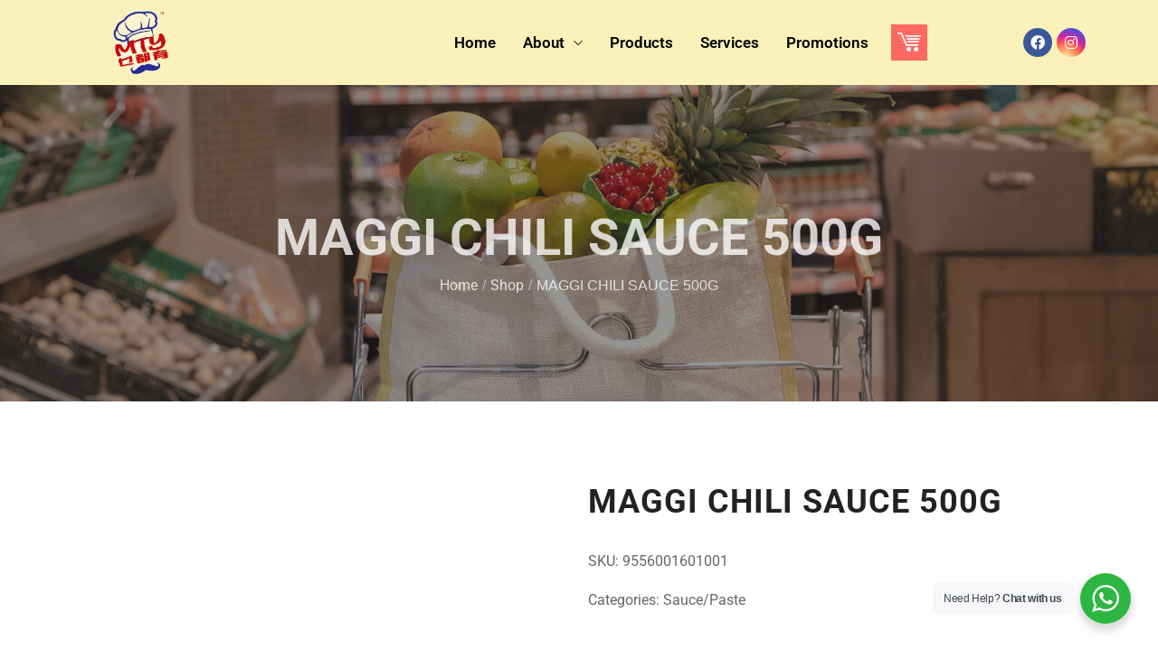

--- FILE ---
content_type: text/html; charset=UTF-8
request_url: https://mtygrocery.com.my/product/maggi-chili-sauce-500g/
body_size: 19405
content:
<!DOCTYPE html><html lang="en-US" prefix="og: https://ogp.me/ns#"><head><link data-optimized="2" rel="stylesheet" href="https://mtygrocery.com.my/wp-content/litespeed/css/79463453e3be8facceb8ff8f7fcb10a2.css?ver=811a1" /><meta http-equiv="Content-Type" content="text/html; charset=UTF-8" /><link rel="profile" href="//gmpg.org/xfn/11"><meta name="viewport" content="user-scalable=no, width=device-width, initial-scale=1.0"><meta name="apple-mobile-web-app-capable" content="yes"><title>MAGGI CHILI SAUCE 500G - MTY Grocery</title><meta name="robots" content="index, follow, max-snippet:-1, max-video-preview:-1, max-image-preview:large"/><link rel="canonical" href="https://mtygrocery.com.my/product/maggi-chili-sauce-500g/" /><meta property="og:locale" content="en_US" /><meta property="og:type" content="product" /><meta property="og:title" content="MAGGI CHILI SAUCE 500G - MTY Grocery" /><meta property="og:url" content="https://mtygrocery.com.my/product/maggi-chili-sauce-500g/" /><meta property="og:site_name" content="MTY Grocery" /><meta property="product:price:currency" content="MYR" /><meta property="product:availability" content="instock" /><meta name="twitter:card" content="summary_large_image" /><meta name="twitter:title" content="MAGGI CHILI SAUCE 500G - MTY Grocery" /><meta name="twitter:label1" content="Price" /><meta name="twitter:data1" content="&#082;&#077;0.00" /><meta name="twitter:label2" content="Availability" /><meta name="twitter:data2" content="In stock" /> <script type="application/ld+json" class="rank-math-schema">{"@context":"https://schema.org","@graph":[{"@type":"Organization","@id":"https://mtygrocery.com.my/#organization","name":"MTY Grocery","url":"https://mtygrocery.com.my","logo":{"@type":"ImageObject","@id":"https://mtygrocery.com.my/#logo","url":"https://mtygrocery.com.my/wp-content/uploads/2023/05/MTY-Grocery-Logo.jpg","contentUrl":"https://mtygrocery.com.my/wp-content/uploads/2023/05/MTY-Grocery-Logo.jpg","caption":"MTY Grocery","inLanguage":"en-US"}},{"@type":"WebSite","@id":"https://mtygrocery.com.my/#website","url":"https://mtygrocery.com.my","name":"MTY Grocery","alternateName":"MTY Grocery","publisher":{"@id":"https://mtygrocery.com.my/#organization"},"inLanguage":"en-US"},{"@type":"ItemPage","@id":"https://mtygrocery.com.my/product/maggi-chili-sauce-500g/#webpage","url":"https://mtygrocery.com.my/product/maggi-chili-sauce-500g/","name":"MAGGI CHILI SAUCE 500G - MTY Grocery","datePublished":"2023-06-10T03:05:27+00:00","dateModified":"2023-06-10T03:05:27+00:00","isPartOf":{"@id":"https://mtygrocery.com.my/#website"},"inLanguage":"en-US"},{"@type":"Product","name":"MAGGI CHILI SAUCE 500G - MTY Grocery","sku":"9556001601001","category":"Dry &gt; Sauce/Paste","mainEntityOfPage":{"@id":"https://mtygrocery.com.my/product/maggi-chili-sauce-500g/#webpage"},"@id":"https://mtygrocery.com.my/product/maggi-chili-sauce-500g/#richSnippet"}]}</script> <link rel="alternate" type="application/rss+xml" title="MTY Grocery &raquo; Feed" href="https://mtygrocery.com.my/feed/" /><link rel="alternate" type="application/rss+xml" title="MTY Grocery &raquo; Comments Feed" href="https://mtygrocery.com.my/comments/feed/" /><link rel="alternate" title="oEmbed (JSON)" type="application/json+oembed" href="https://mtygrocery.com.my/wp-json/oembed/1.0/embed?url=https%3A%2F%2Fmtygrocery.com.my%2Fproduct%2Fmaggi-chili-sauce-500g%2F" /><link rel="alternate" title="oEmbed (XML)" type="text/xml+oembed" href="https://mtygrocery.com.my/wp-json/oembed/1.0/embed?url=https%3A%2F%2Fmtygrocery.com.my%2Fproduct%2Fmaggi-chili-sauce-500g%2F&#038;format=xml" /><link rel="preconnect" href="https://fonts.gstatic.com/" crossorigin><script  data-cfasync="false" data-no-optimize="true"data-lastudiopagespeed-action="reorder" type="javascript/blocked" data-src="https://mtygrocery.com.my/wp-includes/js/jquery/jquery.min.js?ver=3.7.1" id="jquery-core-js"></script> <script  data-cfasync="false" data-no-optimize="true"data-lastudiopagespeed-action="reorder" type="javascript/blocked" data-src="https://mtygrocery.com.my/wp-includes/js/jquery/jquery-migrate.min.js?ver=3.4.1" id="jquery-migrate-js"></script> <link rel="https://api.w.org/" href="https://mtygrocery.com.my/wp-json/" /><link rel="alternate" title="JSON" type="application/json" href="https://mtygrocery.com.my/wp-json/wp/v2/product/8897" /><link rel="EditURI" type="application/rsd+xml" title="RSD" href="https://mtygrocery.com.my/xmlrpc.php?rsd" /><meta name="generator" content="WordPress 6.9" /><link rel='shortlink' href='https://mtygrocery.com.my/?p=8897' />
<noscript><style>.woocommerce-product-gallery{ opacity: 1 !important; }</style></noscript><meta name="generator" content="Elementor 3.15.2; features: e_dom_optimization, e_optimized_assets_loading, e_optimized_css_loading, additional_custom_breakpoints; settings: css_print_method-external, google_font-enabled, font_display-swap"><meta name="generator" content="Powered by Slider Revolution 6.6.14 - responsive, Mobile-Friendly Slider Plugin for WordPress with comfortable drag and drop interface." /><link rel="icon" href="https://mtygrocery.com.my/wp-content/uploads/2023/05/cropped-MTY-Grocery-Logo-32x32.jpg" sizes="32x32" /><link rel="icon" href="https://mtygrocery.com.my/wp-content/uploads/2023/05/cropped-MTY-Grocery-Logo-192x192.jpg" sizes="192x192" /><link rel="apple-touch-icon" href="https://mtygrocery.com.my/wp-content/uploads/2023/05/cropped-MTY-Grocery-Logo-180x180.jpg" /><meta name="msapplication-TileImage" content="https://mtygrocery.com.my/wp-content/uploads/2023/05/cropped-MTY-Grocery-Logo-270x270.jpg" /> <script  data-cfasync="false" data-no-optimize="true"data-lastudiopagespeed-action="reorder" type="javascript/blocked">function setREVStartSize(e){window.RSIW=window.RSIW===undefined?window.innerWidth:window.RSIW;window.RSIH=window.RSIH===undefined?window.innerHeight:window.RSIH;try{var pw=document.getElementById(e.c).parentNode.offsetWidth,newh;pw=pw===0||isNaN(pw)||(e.l=="fullwidth"||e.layout=="fullwidth")?window.RSIW:pw;e.tabw=e.tabw===undefined?0:parseInt(e.tabw);e.thumbw=e.thumbw===undefined?0:parseInt(e.thumbw);e.tabh=e.tabh===undefined?0:parseInt(e.tabh);e.thumbh=e.thumbh===undefined?0:parseInt(e.thumbh);e.tabhide=e.tabhide===undefined?0:parseInt(e.tabhide);e.thumbhide=e.thumbhide===undefined?0:parseInt(e.thumbhide);e.mh=e.mh===undefined||e.mh==""||e.mh==="auto"?0:parseInt(e.mh,0);if(e.layout==="fullscreen"||e.l==="fullscreen")
newh=Math.max(e.mh,window.RSIH);else{e.gw=Array.isArray(e.gw)?e.gw:[e.gw];for(var i in e.rl)if(e.gw[i]===undefined||e.gw[i]===0)e.gw[i]=e.gw[i-1];e.gh=e.el===undefined||e.el===""||(Array.isArray(e.el)&&e.el.length==0)?e.gh:e.el;e.gh=Array.isArray(e.gh)?e.gh:[e.gh];for(var i in e.rl)if(e.gh[i]===undefined||e.gh[i]===0)e.gh[i]=e.gh[i-1];var nl=new Array(e.rl.length),ix=0,sl;e.tabw=e.tabhide>=pw?0:e.tabw;e.thumbw=e.thumbhide>=pw?0:e.thumbw;e.tabh=e.tabhide>=pw?0:e.tabh;e.thumbh=e.thumbhide>=pw?0:e.thumbh;for(var i in e.rl)nl[i]=e.rl[i]<window.RSIW?0:e.rl[i];sl=nl[0];for(var i in nl)if(sl>nl[i]&&nl[i]>0){sl=nl[i];ix=i}
var m=pw>(e.gw[ix]+e.tabw+e.thumbw)?1:(pw-(e.tabw+e.thumbw))/(e.gw[ix]);newh=(e.gh[ix]*m)+(e.tabh+e.thumbh)}
var el=document.getElementById(e.c);if(el!==null&&el)el.style.height=newh+"px";el=document.getElementById(e.c+"_wrapper");if(el!==null&&el){el.style.height=newh+"px";el.style.display="block"}}catch(e){console.log("Failure at Presize of Slider:"+e)}}</script> </head><body class="wp-singular product-template-default single single-product postid-8897 wp-custom-logo wp-embed-responsive wp-theme-enzian wp-child-theme-enzian-child ltr theme-enzian woocommerce woocommerce-page woocommerce-no-js enzian-body lastudio-enzian site-has-sidebar body-loading elementor-default elementor-template-full-width elementor-kit-7 elementor-page-1175 lakit--enabled"><div class="lakit-site-wrapper elementor-2319lakit"><div data-elementor-type="header" data-elementor-id="2319" class="elementor elementor-2319 elementor-location-header"><section class="elementor-section elementor-top-section elementor-element elementor-element-cf3a411 elementor-section-boxed elementor-section-height-default elementor-section-height-default" data-id="cf3a411" data-element_type="section" data-settings="{&quot;background_background&quot;:&quot;gradient&quot;}"><div class="elementor-container elementor-column-gap-default"><div class="elementor-column elementor-col-33 elementor-top-column elementor-element elementor-element-5238a06 lakit-col-width-auto-no" data-id="5238a06" data-element_type="column"><div class="elementor-widget-wrap elementor-element-populated"><div class="elementor-element elementor-element-be1ad92 elementor-widget elementor-widget-image" data-id="be1ad92" data-element_type="widget" data-widget_type="image.default"><div class="elementor-widget-container">
<a href="https://mtygrocery.com.my">
<img width="793" height="908" src="https://mtygrocery.com.my/wp-content/uploads/2023/05/MTY-Grocery-Logo.png" class="attachment-large size-large wp-image-2379" alt="" />								</a></div></div></div></div><div class="elementor-column elementor-col-33 elementor-top-column elementor-element elementor-element-4d769c4 lakit-col-width-auto-no" data-id="4d769c4" data-element_type="column"><div class="elementor-widget-wrap elementor-element-populated"><div class="elementor-element elementor-element-33f2e48 elementor-widget__width-auto lakit-nav-line-animation-none lakit-nav--badge-pos-default elementor-widget lastudio-kit elementor-lakit-nav-menu" data-id="33f2e48" data-element_type="widget" data-widget_type="lakit-nav-menu.default"><div class="elementor-widget-container"><div class="lakit-nav-wrap lakit-nav-wrap-33f2e48 lakit-mobile-menu lakit-mobile-menu--right-side" data-mobile-breakpoint="1279" data-mobile-layout="right-side"><div class="main-color lakit-nav__mobile-trigger lakit-nav-mobile-trigger-align-right">
<span class="lakit-nav__mobile-trigger-open lakit-blocks-icon"><svg xmlns="http://www.w3.org/2000/svg" width="300" height="300" viewBox="0 0 300 300" class="lakit-font-icon-svg" data-icon-name="menu-8-1" data-icon-type="LaStudioIcons"><path d="M287.4 162.6H12.6C5.1 162.6 0 157.5 0 150s5.1-12.6 12.6-12.6h274.8c7.5 0 12.6 5.1 12.6 12.6s-5.1 12.6-12.6 12.6zm0-87.6H12.6C5.1 75 0 69.9 0 62.4s5.1-12.3 12.6-12.3h274.8c7.5 0 12.6 4.8 12.6 12.3S294.9 75 287.4 75zm0 174.9H12.6c-7.5 0-12.6-4.8-12.6-12.3S5.1 225 12.6 225h274.8c7.5 0 12.6 5.1 12.6 12.6s-5.1 12.3-12.6 12.3z" fill="currentColor"/></svg></span>	<span class="lakit-nav__mobile-trigger-close lakit-blocks-icon"><svg xmlns="http://www.w3.org/2000/svg" width="300" height="300" viewBox="0 0 300 300" class="lakit-font-icon-svg" data-icon-name="e-remove" data-icon-type="LaStudioIcons"><path d="M53.7 53.7c-4.5 4.2-8.1 8.4-8.1 9s19.5 20.4 43.2 44.1l42.9 43.2-42.9 43.2c-23.7 23.4-43.2 43.5-43.2 44.1 0 1.5 15.6 17.1 17.1 17.1.6 0 20.7-19.5 44.1-43.2l43.2-42.9 43.8 43.5 43.5 43.8 8.4-8.7c4.8-4.8 8.7-9 8.7-9.6s-19.5-20.7-43.2-44.1L168.3 150l42.9-43.2c23.7-23.7 43.2-43.5 43.2-44.1 0-1.5-15.6-17.1-17.1-17.1-.6 0-20.4 19.5-44.1 43.2L150 131.7l-43.2-42.9C83.4 65.1 63.3 45.6 62.7 45.6s-4.8 3.6-9 8.1" fill="currentColor"/></svg></span></div><div class="menu-my-menu-container"><div class="lakit-nav lakit-nav-33f2e48 lakit-nav--horizontal"><div class="menu-item menu-item-type-post_type menu-item-object-page menu-item-home lakit-nav-id-33f2e48 lakit-nav__item--default lakit-nav__item-2333 lakit-nav__item"><a href="https://mtygrocery.com.my/" class="menu-item-link menu-item-link-depth-0 menu-item-link-top"><span class="lakit-nav-link-inner" style=""><span class="lakit-nav-link-text"><span class="menu-text">Home</span></span></span></a></div><div class="menu-item menu-item-type-post_type menu-item-object-page menu-item-has-children lakit-nav-id-33f2e48 lakit-nav__item--default lakit-nav__item-2342 lakit-nav__item"><a href="https://mtygrocery.com.my/about-us/" class="menu-item-link menu-item-link-depth-0 menu-item-link-top"><span class="lakit-nav-link-inner" style=""><span class="lakit-nav-link-text"><span class="menu-text">About</span></span></span><i class="lakit-nav-arrow lastudioicon-down-arrow"></i></a><div  class="lakit-nav__sub lakit-nav-depth-0"><div class="menu-item menu-item-type-post_type menu-item-object-page lakit-nav-id-33f2e48 lakit-nav__item--default lakit-nav__item-2471 lakit-nav__item lakit-nav-item-sub"><a href="https://mtygrocery.com.my/careers/" class="menu-item-link menu-item-link-depth-1 menu-item-link-sub"><span class="lakit-nav-link-inner" style=""><span class="lakit-nav-link-text"><span class="menu-text">Careers</span></span></span></a></div><div class="menu-item menu-item-type-post_type menu-item-object-page lakit-nav-id-33f2e48 lakit-nav__item--default lakit-nav__item-2737 lakit-nav__item lakit-nav-item-sub"><a href="https://mtygrocery.com.my/stores/" class="menu-item-link menu-item-link-depth-1 menu-item-link-sub"><span class="lakit-nav-link-inner" style=""><span class="lakit-nav-link-text"><span class="menu-text">Stores</span></span></span></a></div><div class="menu-item menu-item-type-post_type menu-item-object-page lakit-nav-id-33f2e48 lakit-nav__item--default lakit-nav__item-2664 lakit-nav__item lakit-nav-item-sub"><a href="https://mtygrocery.com.my/contact-us/" class="menu-item-link menu-item-link-depth-1 menu-item-link-sub"><span class="lakit-nav-link-inner" style=""><span class="lakit-nav-link-text"><span class="menu-text">Contact Us</span></span></span></a></div></div></div><div class="menu-item menu-item-type-post_type menu-item-object-page lakit-nav-id-33f2e48 lakit-nav__item--default lakit-nav__item-2332 lakit-nav__item"><a href="https://mtygrocery.com.my/products/" class="menu-item-link menu-item-link-depth-0 menu-item-link-top"><span class="lakit-nav-link-inner" style=""><span class="lakit-nav-link-text"><span class="menu-text">Products</span></span></span></a></div><div class="menu-item menu-item-type-post_type menu-item-object-page lakit-nav-id-33f2e48 lakit-nav__item--default lakit-nav__item-2584 lakit-nav__item"><a href="https://mtygrocery.com.my/services/" class="menu-item-link menu-item-link-depth-0 menu-item-link-top"><span class="lakit-nav-link-inner" style=""><span class="lakit-nav-link-text"><span class="menu-text">Services</span></span></span></a></div><div class="menu-item menu-item-type-post_type menu-item-object-page lakit-nav-id-33f2e48 lakit-nav__item--default lakit-nav__item-2470 lakit-nav__item"><a href="https://mtygrocery.com.my/promotions/" class="menu-item-link menu-item-link-depth-0 menu-item-link-top"><span class="lakit-nav-link-inner" style=""><span class="lakit-nav-link-text"><span class="menu-text">Promotions</span></span></span></a></div><div class="lakit-nav__mobile-close-btn lakit-blocks-icon"><svg xmlns="http://www.w3.org/2000/svg" width="300" height="300" viewBox="0 0 300 300" class="lakit-font-icon-svg" data-icon-name="e-remove" data-icon-type="LaStudioIcons"><path d="M53.7 53.7c-4.5 4.2-8.1 8.4-8.1 9s19.5 20.4 43.2 44.1l42.9 43.2-42.9 43.2c-23.7 23.4-43.2 43.5-43.2 44.1 0 1.5 15.6 17.1 17.1 17.1.6 0 20.7-19.5 44.1-43.2l43.2-42.9 43.8 43.5 43.5 43.8 8.4-8.7c4.8-4.8 8.7-9 8.7-9.6s-19.5-20.7-43.2-44.1L168.3 150l42.9-43.2c23.7-23.7 43.2-43.5 43.2-44.1 0-1.5-15.6-17.1-17.1-17.1-.6 0-20.4 19.5-44.1 43.2L150 131.7l-43.2-42.9C83.4 65.1 63.3 45.6 62.7 45.6s-4.8 3.6-9 8.1" fill="currentColor"/></svg></div></div></div></div></div></div><div class="elementor-element elementor-element-be9041f elementor-widget__width-auto elementor-view-default elementor-widget elementor-widget-icon" data-id="be9041f" data-element_type="widget" data-widget_type="icon.default"><div class="elementor-widget-container"><div class="elementor-icon-wrapper">
<a class="elementor-icon" href="https://mtygrocery.com.my/cart/">
<i aria-hidden="true" class="icofont icofont-cart-alt"></i>			</a></div></div></div></div></div><div class="elementor-column elementor-col-33 elementor-top-column elementor-element elementor-element-f651331 lakit-col-width-auto-no" data-id="f651331" data-element_type="column"><div class="elementor-widget-wrap elementor-element-populated"><div class="elementor-element elementor-element-8fe3ee9 elementor-shape-circle e-grid-align-right elementor-grid-0 elementor-widget elementor-widget-social-icons" data-id="8fe3ee9" data-element_type="widget" data-widget_type="social-icons.default"><div class="elementor-widget-container"><div class="elementor-social-icons-wrapper elementor-grid">
<span class="elementor-grid-item">
<a class="elementor-icon elementor-social-icon elementor-social-icon-facebook elementor-repeater-item-4292356" href="https://www.facebook.com/mtygroceryhq" target="_blank">
<span class="elementor-screen-only">Facebook</span>
<i class="fab fa-facebook"></i>					</a>
</span>
<span class="elementor-grid-item">
<a class="elementor-icon elementor-social-icon elementor-social-icon-instagram elementor-repeater-item-9ae4089" href="https://www.instagram.com/mtygrocery/" target="_blank">
<span class="elementor-screen-only">Instagram</span>
<i class="fab fa-instagram"></i>					</a>
</span></div></div></div></div></div></div></section></div><div class="woocommerce-notices-wrapper"></div><div data-elementor-type="product" data-elementor-id="1175" class="elementor elementor-1175 elementor-location-single post-8897 product type-product status-publish product_cat-sauce-paste first instock shipping-taxable product-type-simple product"><section class="elementor-section elementor-top-section elementor-element elementor-element-6f138b0 elementor-section-height-min-height elementor-section-boxed elementor-section-height-default elementor-section-items-middle" data-id="6f138b0" data-element_type="section" data-settings="{&quot;background_background&quot;:&quot;classic&quot;,&quot;background_motion_fx_motion_fx_scrolling&quot;:&quot;yes&quot;,&quot;background_motion_fx_translateY_effect&quot;:&quot;yes&quot;,&quot;background_motion_fx_translateY_speed&quot;:{&quot;unit&quot;:&quot;px&quot;,&quot;size&quot;:4,&quot;sizes&quot;:[]},&quot;background_motion_fx_translateY_affectedRange&quot;:{&quot;unit&quot;:&quot;%&quot;,&quot;size&quot;:&quot;&quot;,&quot;sizes&quot;:{&quot;start&quot;:0,&quot;end&quot;:100}},&quot;background_motion_fx_devices&quot;:[&quot;desktop&quot;,&quot;laptop&quot;,&quot;tablet&quot;,&quot;mobile_extra&quot;,&quot;mobile&quot;]}"><div class="elementor-background-overlay"></div><div class="elementor-container elementor-column-gap-no"><div class="elementor-column elementor-col-100 elementor-top-column elementor-element elementor-element-b447114 lakit-col-width-auto-no" data-id="b447114" data-element_type="column"><div class="elementor-widget-wrap elementor-element-populated"><div class="elementor-element elementor-element-3f1dcdc lakit-breadcrumbs-align-center lakit-breadcrumbs-page-title-yes elementor-invisible lakit-has-entrance-animation elementor-widget lastudio-kit elementor-lakit-breadcrumbs" data-id="3f1dcdc" data-element_type="widget" data-settings="{&quot;_animation&quot;:&quot;lakitShortFadeInUp&quot;,&quot;_animation_delay&quot;:200}" data-widget_type="lakit-breadcrumbs.default"><div class="elementor-widget-container"><div class="lakit-breadcrumbs"><h1 class="lakit-breadcrumbs__title">MAGGI CHILI SAUCE 500G</h1><div class="lakit-breadcrumbs__content"><div class="lakit-breadcrumbs__wrap"><div class="lakit-breadcrumbs__item"><a href="https://mtygrocery.com.my/" class="lakit-breadcrumbs__item-link is-home" rel="home" title="Home">Home</a></div><div class="lakit-breadcrumbs__item"><div class="lakit-breadcrumbs__item-sep"><span>/</span></div></div><div class="lakit-breadcrumbs__item"><a href="https://mtygrocery.com.my/shop/" class="lakit-breadcrumbs__item-link" rel="tag" title="Shop">Shop</a></div><div class="lakit-breadcrumbs__item"><div class="lakit-breadcrumbs__item-sep"><span>/</span></div></div><div class="lakit-breadcrumbs__item"><span class="lakit-breadcrumbs__item-target">MAGGI CHILI SAUCE 500G</span></div></div></div></div></div></div></div></div></div></section><section class="elementor-section elementor-top-section elementor-element elementor-element-3ac1c33 elementor-section-boxed elementor-section-height-default elementor-section-height-default" data-id="3ac1c33" data-element_type="section"><div class="elementor-container elementor-column-gap-default"><div class="elementor-column elementor-col-50 elementor-top-column elementor-element elementor-element-45680ff lakit-col-width-auto-no" data-id="45680ff" data-element_type="column"><div class="elementor-widget-wrap elementor-element-populated"></div></div><div class="elementor-column elementor-col-50 elementor-top-column elementor-element elementor-element-030587e lakit-col-width-auto-no" data-id="030587e" data-element_type="column"><div class="elementor-widget-wrap elementor-element-populated"><div class="elementor-element elementor-element-bb5c14e elementor-widget lastudio-kit elementor-lakit-wooproduct-title" data-id="bb5c14e" data-element_type="widget" data-widget_type="lakit-wooproduct-title.default"><div class="elementor-widget-container"><h1 class="lakit-post-title ">MAGGI CHILI SAUCE 500G</h1></div></div><div data-product_id="8897" class="elementor-element elementor-element-6050423 elementor-widget lastudio-kit elementor-lakit-wooproduct-addtocart" data-id="6050423" data-element_type="widget" data-widget_type="lakit-wooproduct-addtocart.default"><div class="elementor-widget-container"><div class="elementor-add-to-cart elementor-product-simple"></div></div></div><section class="elementor-section elementor-inner-section elementor-element elementor-element-24f691f elementor-section-boxed elementor-section-height-default elementor-section-height-default" data-id="24f691f" data-element_type="section"><div class="elementor-container elementor-column-gap-default"><div class="elementor-column elementor-col-100 elementor-inner-column elementor-element elementor-element-6f31733 lakit-col-width-auto-no" data-id="6f31733" data-element_type="column"><div class="elementor-widget-wrap elementor-element-populated"><div class="elementor-element elementor-element-f73866e elementor-widget__width-auto elementor-widget elementor-widget-text-editor" data-id="f73866e" data-element_type="widget" data-widget_type="text-editor.default"><div class="elementor-widget-container"><p>SKU: </p></div></div><div class="elementor-element elementor-element-517a651 elementor-widget__width-auto elementor-widget elementor-widget-text-editor" data-id="517a651" data-element_type="widget" data-widget_type="text-editor.default"><div class="elementor-widget-container">
9556001601001</div></div></div></div></div></section><section class="elementor-section elementor-inner-section elementor-element elementor-element-1254569 elementor-section-boxed elementor-section-height-default elementor-section-height-default" data-id="1254569" data-element_type="section"><div class="elementor-container elementor-column-gap-default"><div class="elementor-column elementor-col-100 elementor-inner-column elementor-element elementor-element-d495cfa lakit-col-width-auto-no" data-id="d495cfa" data-element_type="column"><div class="elementor-widget-wrap elementor-element-populated"><div class="elementor-element elementor-element-9878de0 elementor-widget__width-auto elementor-widget elementor-widget-text-editor" data-id="9878de0" data-element_type="widget" data-widget_type="text-editor.default"><div class="elementor-widget-container">
Categories: <a href="https://mtygrocery.com.my/product-category/dry/sauce-paste/" rel="tag">Sauce/Paste</a></div></div></div></div></div></section></div></div></div></section><section class="elementor-section elementor-top-section elementor-element elementor-element-8a06e4d elementor-section-boxed elementor-section-height-default elementor-section-height-default" data-id="8a06e4d" data-element_type="section"><div class="elementor-container elementor-column-gap-no"><div class="elementor-column elementor-col-100 elementor-top-column elementor-element elementor-element-a61a334 lakit-col-width-auto-no" data-id="a61a334" data-element_type="column"><div class="elementor-widget-wrap elementor-element-populated"><div data-product_id="8897" class="elementor-element elementor-element-8f46167 elementor-widget lastudio-kit elementor-lakit-wooproduct-datatabs" data-id="8f46167" data-element_type="widget" data-widget_type="lakit-wooproduct-datatabs.default"><div class="elementor-widget-container"><div class="lakit-product-tabs layout-type-default lakiticon-type-plus"></div></div></div></div></div></div></section><section class="elementor-section elementor-top-section elementor-element elementor-element-fd81200 elementor-section-boxed elementor-section-height-default elementor-section-height-default" data-id="fd81200" data-element_type="section"><div class="elementor-container elementor-column-gap-no"><div class="elementor-column elementor-col-100 elementor-top-column elementor-element elementor-element-62b5bad lakit-col-width-auto-no" data-id="62b5bad" data-element_type="column"><div class="elementor-widget-wrap elementor-element-populated"><div class="elementor-element elementor-element-0dafdb5 active-object-fit active-object-fit-true lakit-arrow--showonhover-no lakit-dots--vertical-no elementor-widget lastudio-kit elementor-lakit-wooproducts" data-id="0dafdb5" data-element_type="widget" data-widget_type="lakit-wooproducts.default"><div class="elementor-widget-container"><div class="woocommerce  lakit_wc_widget_0dafdb5_0"><div class="clear"></div><h2 class="lakit-heading"><span>Related Products</span></h2><div class="lakit-products lakit-carousel" data-slider_options="{&quot;slidesToScroll&quot;:{&quot;desktop&quot;:&quot;1&quot;,&quot;laptop&quot;:&quot;1&quot;,&quot;tablet&quot;:&quot;1&quot;,&quot;mobile_extra&quot;:&quot;1&quot;},&quot;rows&quot;:{&quot;desktop&quot;:&quot;1&quot;,&quot;laptop&quot;:&quot;1&quot;,&quot;tablet&quot;:&quot;1&quot;,&quot;mobile_extra&quot;:&quot;1&quot;},&quot;autoplaySpeed&quot;:5000,&quot;autoplay&quot;:true,&quot;infinite&quot;:true,&quot;centerMode&quot;:false,&quot;pauseOnHover&quot;:false,&quot;pauseOnInteraction&quot;:false,&quot;reverseDirection&quot;:false,&quot;infiniteEffect&quot;:false,&quot;speed&quot;:500,&quot;arrows&quot;:true,&quot;dots&quot;:false,&quot;variableWidth&quot;:false,&quot;prevArrow&quot;:&quot;.lakit-carousel__prev-arrow-0dafdb5_0&quot;,&quot;nextArrow&quot;:&quot;.lakit-carousel__next-arrow-0dafdb5_0&quot;,&quot;dotsElm&quot;:&quot;.lakit-carousel__dots_0dafdb5_0&quot;,&quot;rtl&quot;:false,&quot;effect&quot;:&quot;slide&quot;,&quot;coverflowEffect&quot;:{&quot;rotate&quot;:null,&quot;stretch&quot;:null,&quot;depth&quot;:null,&quot;modifier&quot;:null,&quot;scale&quot;:null},&quot;dotType&quot;:&quot;bullets&quot;,&quot;direction&quot;:&quot;horizontal&quot;,&quot;uniqueID&quot;:&quot;lakit_carousel_0dafdb5_0&quot;,&quot;asFor&quot;:&quot;&quot;,&quot;autoHeight&quot;:false,&quot;scrollbar&quot;:false,&quot;slidesToShow&quot;:{&quot;desktop&quot;:4,&quot;mobile&quot;:2,&quot;mobile_extra&quot;:3,&quot;laptop&quot;:4,&quot;tablet&quot;:4}}" dir="ltr"><div class="lakit-carousel-inner"><div class="lakit-products__list_wrapper swiper-container"id="lakit_carousel_0dafdb5_0"><ul class="products ul_products lakit-products__list products-grid products-grid-2 swiper-wrapper columns-4"><li class="product type-product post-8721 status-publish first instock product_cat-sauce-paste shipping-taxable product-type-simple lakit-product product_item swiper-slide"><div class="product_item--inner"><div class="product_item--thumbnail"><div class="product_item--thumbnail-holder"><a href="https://mtygrocery.com.my/product/apple-dark-soy-caramel-red-5-5kg/" class="woocommerce-LoopProduct-link woocommerce-loop-product__link"><div class="lakit-embla__slide figure__object_fit p_img-first"><img width="1200" height="1200" src="https://mtygrocery.com.my/wp-content/uploads/woocommerce-placeholder.png" class="woocommerce-placeholder wp-post-image" alt="Placeholder" decoding="async" srcset="https://mtygrocery.com.my/wp-content/uploads/woocommerce-placeholder.png 1200w, https://mtygrocery.com.my/wp-content/uploads/woocommerce-placeholder-300x300.png 300w, https://mtygrocery.com.my/wp-content/uploads/woocommerce-placeholder-600x600.png 600w, https://mtygrocery.com.my/wp-content/uploads/woocommerce-placeholder-1024x1024.png 1024w, https://mtygrocery.com.my/wp-content/uploads/woocommerce-placeholder-150x150.png 150w, https://mtygrocery.com.my/wp-content/uploads/woocommerce-placeholder-768x768.png 768w" sizes="(max-width: 1200px) 100vw, 1200px" /></div><span class="item--overlay"></span></a></div><div class="product_item_thumbnail_action product_item--action"><div class="wrap-addto"><a href="https://mtygrocery.com.my/product/apple-dark-soy-caramel-red-5-5kg/" data-quantity="1" class="la-addcart button product_type_simple add_to_cart_button" data-product_id="8721" data-product_sku="9555235400664" aria-label="Read more about &ldquo;APPLE DARK SOY CARAMEL RED 5.5KG&rdquo;" aria-describedby="" rel="nofollow" data-product_title="APPLE DARK SOY CARAMEL RED 5.5KG" title="Read more"><span class="labtn-icon labtn-icon-cart"></span><span class="labtn-text" title="Read more">Read more</span></a></div></div></div><div class="product_item--info"><div class="product_item--info-inner"><h3 class="product_item--title"><a href="https://mtygrocery.com.my/product/apple-dark-soy-caramel-red-5-5kg/">APPLE DARK SOY CARAMEL RED 5.5KG</a></h3><div class="product_item--category-link"><a href="https://mtygrocery.com.my/product-category/dry/sauce-paste/" rel="tag">Sauce/Paste</a></div></div><div class="product_item--info-action product_item--action"><div class="wrap-addto"><a href="https://mtygrocery.com.my/product/apple-dark-soy-caramel-red-5-5kg/" data-quantity="1" class="la-addcart button product_type_simple add_to_cart_button" data-product_id="8721" data-product_sku="9555235400664" aria-label="Read more about &ldquo;APPLE DARK SOY CARAMEL RED 5.5KG&rdquo;" aria-describedby="" rel="nofollow" data-product_title="APPLE DARK SOY CARAMEL RED 5.5KG" title="Read more"><span class="labtn-icon labtn-icon-cart"></span><span class="labtn-text" title="Read more">Read more</span></a></div></div></div></div></li><li class="product type-product post-8719 status-publish instock product_cat-sauce-paste shipping-taxable product-type-simple lakit-product product_item swiper-slide"><div class="product_item--inner"><div class="product_item--thumbnail"><div class="product_item--thumbnail-holder"><a href="https://mtygrocery.com.my/product/apple-black-vinegar-700g/" class="woocommerce-LoopProduct-link woocommerce-loop-product__link"><div class="lakit-embla__slide figure__object_fit p_img-first"><img width="1200" height="1200" src="https://mtygrocery.com.my/wp-content/uploads/woocommerce-placeholder.png" class="woocommerce-placeholder wp-post-image" alt="Placeholder" decoding="async" srcset="https://mtygrocery.com.my/wp-content/uploads/woocommerce-placeholder.png 1200w, https://mtygrocery.com.my/wp-content/uploads/woocommerce-placeholder-300x300.png 300w, https://mtygrocery.com.my/wp-content/uploads/woocommerce-placeholder-600x600.png 600w, https://mtygrocery.com.my/wp-content/uploads/woocommerce-placeholder-1024x1024.png 1024w, https://mtygrocery.com.my/wp-content/uploads/woocommerce-placeholder-150x150.png 150w, https://mtygrocery.com.my/wp-content/uploads/woocommerce-placeholder-768x768.png 768w" sizes="(max-width: 1200px) 100vw, 1200px" /></div><span class="item--overlay"></span></a></div><div class="product_item_thumbnail_action product_item--action"><div class="wrap-addto"><a href="https://mtygrocery.com.my/product/apple-black-vinegar-700g/" data-quantity="1" class="la-addcart button product_type_simple add_to_cart_button" data-product_id="8719" data-product_sku="9555235401616" aria-label="Read more about &ldquo;APPLE BLACK VINEGAR 700G&rdquo;" aria-describedby="" rel="nofollow" data-product_title="APPLE BLACK VINEGAR 700G" title="Read more"><span class="labtn-icon labtn-icon-cart"></span><span class="labtn-text" title="Read more">Read more</span></a></div></div></div><div class="product_item--info"><div class="product_item--info-inner"><h3 class="product_item--title"><a href="https://mtygrocery.com.my/product/apple-black-vinegar-700g/">APPLE BLACK VINEGAR 700G</a></h3><div class="product_item--category-link"><a href="https://mtygrocery.com.my/product-category/dry/sauce-paste/" rel="tag">Sauce/Paste</a></div></div><div class="product_item--info-action product_item--action"><div class="wrap-addto"><a href="https://mtygrocery.com.my/product/apple-black-vinegar-700g/" data-quantity="1" class="la-addcart button product_type_simple add_to_cart_button" data-product_id="8719" data-product_sku="9555235401616" aria-label="Read more about &ldquo;APPLE BLACK VINEGAR 700G&rdquo;" aria-describedby="" rel="nofollow" data-product_title="APPLE BLACK VINEGAR 700G" title="Read more"><span class="labtn-icon labtn-icon-cart"></span><span class="labtn-text" title="Read more">Read more</span></a></div></div></div></div></li><li class="product type-product post-8715 status-publish instock product_cat-sauce-paste shipping-taxable product-type-simple lakit-product product_item swiper-slide"><div class="product_item--inner"><div class="product_item--thumbnail"><div class="product_item--thumbnail-holder"><a href="https://mtygrocery.com.my/product/angel-selected-light-soy-sauce-4kg/" class="woocommerce-LoopProduct-link woocommerce-loop-product__link"><div class="lakit-embla__slide figure__object_fit p_img-first"><img width="1200" height="1200" src="https://mtygrocery.com.my/wp-content/uploads/woocommerce-placeholder.png" class="woocommerce-placeholder wp-post-image" alt="Placeholder" decoding="async" loading="lazy" srcset="https://mtygrocery.com.my/wp-content/uploads/woocommerce-placeholder.png 1200w, https://mtygrocery.com.my/wp-content/uploads/woocommerce-placeholder-300x300.png 300w, https://mtygrocery.com.my/wp-content/uploads/woocommerce-placeholder-600x600.png 600w, https://mtygrocery.com.my/wp-content/uploads/woocommerce-placeholder-1024x1024.png 1024w, https://mtygrocery.com.my/wp-content/uploads/woocommerce-placeholder-150x150.png 150w, https://mtygrocery.com.my/wp-content/uploads/woocommerce-placeholder-768x768.png 768w" sizes="auto, (max-width: 1200px) 100vw, 1200px" /></div><span class="item--overlay"></span></a></div><div class="product_item_thumbnail_action product_item--action"><div class="wrap-addto"><a href="https://mtygrocery.com.my/product/angel-selected-light-soy-sauce-4kg/" data-quantity="1" class="la-addcart button product_type_simple add_to_cart_button" data-product_id="8715" data-product_sku="9556538001961" aria-label="Read more about &ldquo;ANGEL SELECTED LIGHT SOY SAUCE 4KG&rdquo;" aria-describedby="" rel="nofollow" data-product_title="ANGEL SELECTED LIGHT SOY SAUCE 4KG" title="Read more"><span class="labtn-icon labtn-icon-cart"></span><span class="labtn-text" title="Read more">Read more</span></a></div></div></div><div class="product_item--info"><div class="product_item--info-inner"><h3 class="product_item--title"><a href="https://mtygrocery.com.my/product/angel-selected-light-soy-sauce-4kg/">ANGEL SELECTED LIGHT SOY SAUCE 4KG</a></h3><div class="product_item--category-link"><a href="https://mtygrocery.com.my/product-category/dry/sauce-paste/" rel="tag">Sauce/Paste</a></div></div><div class="product_item--info-action product_item--action"><div class="wrap-addto"><a href="https://mtygrocery.com.my/product/angel-selected-light-soy-sauce-4kg/" data-quantity="1" class="la-addcart button product_type_simple add_to_cart_button" data-product_id="8715" data-product_sku="9556538001961" aria-label="Read more about &ldquo;ANGEL SELECTED LIGHT SOY SAUCE 4KG&rdquo;" aria-describedby="" rel="nofollow" data-product_title="ANGEL SELECTED LIGHT SOY SAUCE 4KG" title="Read more"><span class="labtn-icon labtn-icon-cart"></span><span class="labtn-text" title="Read more">Read more</span></a></div></div></div></div></li><li class="product type-product post-8714 status-publish last instock product_cat-sauce-paste shipping-taxable product-type-simple lakit-product product_item swiper-slide"><div class="product_item--inner"><div class="product_item--thumbnail"><div class="product_item--thumbnail-holder"><a href="https://mtygrocery.com.my/product/angel-plum-sauce-3kg/" class="woocommerce-LoopProduct-link woocommerce-loop-product__link"><div class="lakit-embla__slide figure__object_fit p_img-first"><img width="1200" height="1200" src="https://mtygrocery.com.my/wp-content/uploads/woocommerce-placeholder.png" class="woocommerce-placeholder wp-post-image" alt="Placeholder" decoding="async" loading="lazy" srcset="https://mtygrocery.com.my/wp-content/uploads/woocommerce-placeholder.png 1200w, https://mtygrocery.com.my/wp-content/uploads/woocommerce-placeholder-300x300.png 300w, https://mtygrocery.com.my/wp-content/uploads/woocommerce-placeholder-600x600.png 600w, https://mtygrocery.com.my/wp-content/uploads/woocommerce-placeholder-1024x1024.png 1024w, https://mtygrocery.com.my/wp-content/uploads/woocommerce-placeholder-150x150.png 150w, https://mtygrocery.com.my/wp-content/uploads/woocommerce-placeholder-768x768.png 768w" sizes="auto, (max-width: 1200px) 100vw, 1200px" /></div><span class="item--overlay"></span></a></div><div class="product_item_thumbnail_action product_item--action"><div class="wrap-addto"><a href="https://mtygrocery.com.my/product/angel-plum-sauce-3kg/" data-quantity="1" class="la-addcart button product_type_simple add_to_cart_button" data-product_id="8714" data-product_sku="9556538002777" aria-label="Read more about &ldquo;ANGEL PLUM SAUCE 3KG&rdquo;" aria-describedby="" rel="nofollow" data-product_title="ANGEL PLUM SAUCE 3KG" title="Read more"><span class="labtn-icon labtn-icon-cart"></span><span class="labtn-text" title="Read more">Read more</span></a></div></div></div><div class="product_item--info"><div class="product_item--info-inner"><h3 class="product_item--title"><a href="https://mtygrocery.com.my/product/angel-plum-sauce-3kg/">ANGEL PLUM SAUCE 3KG</a></h3><div class="product_item--category-link"><a href="https://mtygrocery.com.my/product-category/dry/sauce-paste/" rel="tag">Sauce/Paste</a></div></div><div class="product_item--info-action product_item--action"><div class="wrap-addto"><a href="https://mtygrocery.com.my/product/angel-plum-sauce-3kg/" data-quantity="1" class="la-addcart button product_type_simple add_to_cart_button" data-product_id="8714" data-product_sku="9556538002777" aria-label="Read more about &ldquo;ANGEL PLUM SAUCE 3KG&rdquo;" aria-describedby="" rel="nofollow" data-product_title="ANGEL PLUM SAUCE 3KG" title="Read more"><span class="labtn-icon labtn-icon-cart"></span><span class="labtn-text" title="Read more">Read more</span></a></div></div></div></div></li><li class="product type-product post-8713 status-publish first instock product_cat-sauce-paste shipping-taxable product-type-simple lakit-product product_item swiper-slide"><div class="product_item--inner"><div class="product_item--thumbnail"><div class="product_item--thumbnail-holder"><a href="https://mtygrocery.com.my/product/angel-plum-sauce-350g/" class="woocommerce-LoopProduct-link woocommerce-loop-product__link"><div class="lakit-embla__slide figure__object_fit p_img-first"><img width="1200" height="1200" src="https://mtygrocery.com.my/wp-content/uploads/woocommerce-placeholder.png" class="woocommerce-placeholder wp-post-image" alt="Placeholder" decoding="async" loading="lazy" srcset="https://mtygrocery.com.my/wp-content/uploads/woocommerce-placeholder.png 1200w, https://mtygrocery.com.my/wp-content/uploads/woocommerce-placeholder-300x300.png 300w, https://mtygrocery.com.my/wp-content/uploads/woocommerce-placeholder-600x600.png 600w, https://mtygrocery.com.my/wp-content/uploads/woocommerce-placeholder-1024x1024.png 1024w, https://mtygrocery.com.my/wp-content/uploads/woocommerce-placeholder-150x150.png 150w, https://mtygrocery.com.my/wp-content/uploads/woocommerce-placeholder-768x768.png 768w" sizes="auto, (max-width: 1200px) 100vw, 1200px" /></div><span class="item--overlay"></span></a></div><div class="product_item_thumbnail_action product_item--action"><div class="wrap-addto"><a href="https://mtygrocery.com.my/product/angel-plum-sauce-350g/" data-quantity="1" class="la-addcart button product_type_simple add_to_cart_button" data-product_id="8713" data-product_sku="9556538000315" aria-label="Read more about &ldquo;ANGEL PLUM SAUCE 350G&rdquo;" aria-describedby="" rel="nofollow" data-product_title="ANGEL PLUM SAUCE 350G" title="Read more"><span class="labtn-icon labtn-icon-cart"></span><span class="labtn-text" title="Read more">Read more</span></a></div></div></div><div class="product_item--info"><div class="product_item--info-inner"><h3 class="product_item--title"><a href="https://mtygrocery.com.my/product/angel-plum-sauce-350g/">ANGEL PLUM SAUCE 350G</a></h3><div class="product_item--category-link"><a href="https://mtygrocery.com.my/product-category/dry/sauce-paste/" rel="tag">Sauce/Paste</a></div></div><div class="product_item--info-action product_item--action"><div class="wrap-addto"><a href="https://mtygrocery.com.my/product/angel-plum-sauce-350g/" data-quantity="1" class="la-addcart button product_type_simple add_to_cart_button" data-product_id="8713" data-product_sku="9556538000315" aria-label="Read more about &ldquo;ANGEL PLUM SAUCE 350G&rdquo;" aria-describedby="" rel="nofollow" data-product_title="ANGEL PLUM SAUCE 350G" title="Read more"><span class="labtn-icon labtn-icon-cart"></span><span class="labtn-text" title="Read more">Read more</span></a></div></div></div></div></li><li class="product type-product post-8709 status-publish instock product_cat-sauce-paste shipping-taxable product-type-simple lakit-product product_item swiper-slide"><div class="product_item--inner"><div class="product_item--thumbnail"><div class="product_item--thumbnail-holder"><a href="https://mtygrocery.com.my/product/american-garden-worcester-sauce-295ml/" class="woocommerce-LoopProduct-link woocommerce-loop-product__link"><div class="lakit-embla__slide figure__object_fit p_img-first"><img width="1200" height="1200" src="https://mtygrocery.com.my/wp-content/uploads/woocommerce-placeholder.png" class="woocommerce-placeholder wp-post-image" alt="Placeholder" decoding="async" loading="lazy" srcset="https://mtygrocery.com.my/wp-content/uploads/woocommerce-placeholder.png 1200w, https://mtygrocery.com.my/wp-content/uploads/woocommerce-placeholder-300x300.png 300w, https://mtygrocery.com.my/wp-content/uploads/woocommerce-placeholder-600x600.png 600w, https://mtygrocery.com.my/wp-content/uploads/woocommerce-placeholder-1024x1024.png 1024w, https://mtygrocery.com.my/wp-content/uploads/woocommerce-placeholder-150x150.png 150w, https://mtygrocery.com.my/wp-content/uploads/woocommerce-placeholder-768x768.png 768w" sizes="auto, (max-width: 1200px) 100vw, 1200px" /></div><span class="item--overlay"></span></a></div><div class="product_item_thumbnail_action product_item--action"><div class="wrap-addto"><a href="https://mtygrocery.com.my/product/american-garden-worcester-sauce-295ml/" data-quantity="1" class="la-addcart button product_type_simple add_to_cart_button" data-product_id="8709" data-product_sku="717273504189" aria-label="Read more about &ldquo;AMERICAN GARDEN WORCESTER SAUCE 295ML&rdquo;" aria-describedby="" rel="nofollow" data-product_title="AMERICAN GARDEN WORCESTER SAUCE 295ML" title="Read more"><span class="labtn-icon labtn-icon-cart"></span><span class="labtn-text" title="Read more">Read more</span></a></div></div></div><div class="product_item--info"><div class="product_item--info-inner"><h3 class="product_item--title"><a href="https://mtygrocery.com.my/product/american-garden-worcester-sauce-295ml/">AMERICAN GARDEN WORCESTER SAUCE 295ML</a></h3><div class="product_item--category-link"><a href="https://mtygrocery.com.my/product-category/dry/sauce-paste/" rel="tag">Sauce/Paste</a></div></div><div class="product_item--info-action product_item--action"><div class="wrap-addto"><a href="https://mtygrocery.com.my/product/american-garden-worcester-sauce-295ml/" data-quantity="1" class="la-addcart button product_type_simple add_to_cart_button" data-product_id="8709" data-product_sku="717273504189" aria-label="Read more about &ldquo;AMERICAN GARDEN WORCESTER SAUCE 295ML&rdquo;" aria-describedby="" rel="nofollow" data-product_title="AMERICAN GARDEN WORCESTER SAUCE 295ML" title="Read more"><span class="labtn-icon labtn-icon-cart"></span><span class="labtn-text" title="Read more">Read more</span></a></div></div></div></div></li><li class="product type-product post-8704 status-publish instock product_cat-sauce-paste shipping-taxable product-type-simple lakit-product product_item swiper-slide"><div class="product_item--inner"><div class="product_item--thumbnail"><div class="product_item--thumbnail-holder"><a href="https://mtygrocery.com.my/product/a1-seafood-curry-230g/" class="woocommerce-LoopProduct-link woocommerce-loop-product__link"><div class="lakit-embla__slide figure__object_fit p_img-first"><img width="1200" height="1200" src="https://mtygrocery.com.my/wp-content/uploads/woocommerce-placeholder.png" class="woocommerce-placeholder wp-post-image" alt="Placeholder" decoding="async" loading="lazy" srcset="https://mtygrocery.com.my/wp-content/uploads/woocommerce-placeholder.png 1200w, https://mtygrocery.com.my/wp-content/uploads/woocommerce-placeholder-300x300.png 300w, https://mtygrocery.com.my/wp-content/uploads/woocommerce-placeholder-600x600.png 600w, https://mtygrocery.com.my/wp-content/uploads/woocommerce-placeholder-1024x1024.png 1024w, https://mtygrocery.com.my/wp-content/uploads/woocommerce-placeholder-150x150.png 150w, https://mtygrocery.com.my/wp-content/uploads/woocommerce-placeholder-768x768.png 768w" sizes="auto, (max-width: 1200px) 100vw, 1200px" /></div><span class="item--overlay"></span></a></div><div class="product_item_thumbnail_action product_item--action"><div class="wrap-addto"><a href="https://mtygrocery.com.my/product/a1-seafood-curry-230g/" data-quantity="1" class="la-addcart button product_type_simple add_to_cart_button" data-product_id="8704" data-product_sku="9555149606992" aria-label="Read more about &ldquo;A1 SEAFOOD CURRY 230G&rdquo;" aria-describedby="" rel="nofollow" data-product_title="A1 SEAFOOD CURRY 230G" title="Read more"><span class="labtn-icon labtn-icon-cart"></span><span class="labtn-text" title="Read more">Read more</span></a></div></div></div><div class="product_item--info"><div class="product_item--info-inner"><h3 class="product_item--title"><a href="https://mtygrocery.com.my/product/a1-seafood-curry-230g/">A1 SEAFOOD CURRY 230G</a></h3><div class="product_item--category-link"><a href="https://mtygrocery.com.my/product-category/dry/sauce-paste/" rel="tag">Sauce/Paste</a></div></div><div class="product_item--info-action product_item--action"><div class="wrap-addto"><a href="https://mtygrocery.com.my/product/a1-seafood-curry-230g/" data-quantity="1" class="la-addcart button product_type_simple add_to_cart_button" data-product_id="8704" data-product_sku="9555149606992" aria-label="Read more about &ldquo;A1 SEAFOOD CURRY 230G&rdquo;" aria-describedby="" rel="nofollow" data-product_title="A1 SEAFOOD CURRY 230G" title="Read more"><span class="labtn-icon labtn-icon-cart"></span><span class="labtn-text" title="Read more">Read more</span></a></div></div></div></div></li><li class="product type-product post-8701 status-publish last instock product_cat-sauce-paste shipping-taxable product-type-simple lakit-product product_item swiper-slide"><div class="product_item--inner"><div class="product_item--thumbnail"><div class="product_item--thumbnail-holder"><a href="https://mtygrocery.com.my/product/a1-mcm-plum-sauce-%cb%ab-3kg/" class="woocommerce-LoopProduct-link woocommerce-loop-product__link"><div class="lakit-embla__slide figure__object_fit p_img-first"><img width="1200" height="1200" src="https://mtygrocery.com.my/wp-content/uploads/woocommerce-placeholder.png" class="woocommerce-placeholder wp-post-image" alt="Placeholder" decoding="async" loading="lazy" srcset="https://mtygrocery.com.my/wp-content/uploads/woocommerce-placeholder.png 1200w, https://mtygrocery.com.my/wp-content/uploads/woocommerce-placeholder-300x300.png 300w, https://mtygrocery.com.my/wp-content/uploads/woocommerce-placeholder-600x600.png 600w, https://mtygrocery.com.my/wp-content/uploads/woocommerce-placeholder-1024x1024.png 1024w, https://mtygrocery.com.my/wp-content/uploads/woocommerce-placeholder-150x150.png 150w, https://mtygrocery.com.my/wp-content/uploads/woocommerce-placeholder-768x768.png 768w" sizes="auto, (max-width: 1200px) 100vw, 1200px" /></div><span class="item--overlay"></span></a></div><div class="product_item_thumbnail_action product_item--action"><div class="wrap-addto"><a href="https://mtygrocery.com.my/product/a1-mcm-plum-sauce-%cb%ab-3kg/" data-quantity="1" class="la-addcart button product_type_simple add_to_cart_button" data-product_id="8701" data-product_sku="955661200200" aria-label="Read more about &ldquo;A1 MCM PLUM SAUCE ˫?? 3KG&rdquo;" aria-describedby="" rel="nofollow" data-product_title="A1 MCM PLUM SAUCE ˫?? 3KG" title="Read more"><span class="labtn-icon labtn-icon-cart"></span><span class="labtn-text" title="Read more">Read more</span></a></div></div></div><div class="product_item--info"><div class="product_item--info-inner"><h3 class="product_item--title"><a href="https://mtygrocery.com.my/product/a1-mcm-plum-sauce-%cb%ab-3kg/">A1 MCM PLUM SAUCE ˫?? 3KG</a></h3><div class="product_item--category-link"><a href="https://mtygrocery.com.my/product-category/dry/sauce-paste/" rel="tag">Sauce/Paste</a></div></div><div class="product_item--info-action product_item--action"><div class="wrap-addto"><a href="https://mtygrocery.com.my/product/a1-mcm-plum-sauce-%cb%ab-3kg/" data-quantity="1" class="la-addcart button product_type_simple add_to_cart_button" data-product_id="8701" data-product_sku="955661200200" aria-label="Read more about &ldquo;A1 MCM PLUM SAUCE ˫?? 3KG&rdquo;" aria-describedby="" rel="nofollow" data-product_title="A1 MCM PLUM SAUCE ˫?? 3KG" title="Read more"><span class="labtn-icon labtn-icon-cart"></span><span class="labtn-text" title="Read more">Read more</span></a></div></div></div></div></li></ul></div></div><div class="lakit-carousel__prev-arrow-0dafdb5_0 lakit-arrow prev-arrow"><svg xmlns="http://www.w3.org/2000/svg" width="300" height="300" viewBox="0 0 300 300" class="lakit-font-icon-svg" data-icon-name="arrow-left" data-icon-type="LaStudioIcons"><path d="M54 101.4L5.4 150l48.9 48.9 48.9 48.9 6.6-6.6 6.9-6.9-37.5-37.5-37.5-37.5h239.7v-18.6H41.7l37.5-37.5 37.5-37.5-6.6-6.6c-3.3-3.6-6.6-6.3-6.9-6.3S80.7 74.7 54 101.4" fill="currentColor"/></svg></div><div class="lakit-carousel__next-arrow-0dafdb5_0 lakit-arrow next-arrow"><svg xmlns="http://www.w3.org/2000/svg" width="300" height="300" viewBox="0 0 300 300" class="lakit-font-icon-svg" data-icon-name="arrow-right" data-icon-type="LaStudioIcons"><path d="M189.9 59.1l-6.3 6.6 37.2 37.5 37.5 37.5H18.9v18.6h239.4l-37.5 37.5-37.5 37.5 6.9 6.9 6.6 6.6 48.9-48.9 48.9-48.9-48.6-48.6c-26.7-26.7-48.9-48.6-49.2-48.6s-3.3 2.7-6.9 6.3" fill="currentColor"/></svg></div></div></div></div></div></div></div></div></section></div><div data-elementor-type="footer" data-elementor-id="2541" class="elementor elementor-2541 elementor-location-footer"><section class="elementor-section elementor-top-section elementor-element elementor-element-d3f7761 elementor-section-boxed elementor-section-height-default elementor-section-height-default" data-id="d3f7761" data-element_type="section" data-settings="{&quot;background_background&quot;:&quot;classic&quot;}"><div class="elementor-container elementor-column-gap-no"><div class="elementor-column elementor-col-100 elementor-top-column elementor-element elementor-element-5531a47 lakit-col-width-auto-no" data-id="5531a47" data-element_type="column"><div class="elementor-widget-wrap elementor-element-populated"><section class="elementor-section elementor-inner-section elementor-element elementor-element-9ee8d63 elementor-section-full_width elementor-section-height-default elementor-section-height-default" data-id="9ee8d63" data-element_type="section"><div class="elementor-container elementor-column-gap-no"><div class="elementor-column elementor-col-25 elementor-inner-column elementor-element elementor-element-3a8fc1e lakit-col-width-auto-no" data-id="3a8fc1e" data-element_type="column"><div class="elementor-widget-wrap elementor-element-populated"><div class="elementor-element elementor-element-15c5d76 elementor-widget elementor-widget-image" data-id="15c5d76" data-element_type="widget" data-widget_type="image.default"><div class="elementor-widget-container">
<a href="https://mtygrocery.com.my">
<img width="793" height="908" src="https://mtygrocery.com.my/wp-content/uploads/2023/05/MTY-Grocery-Logo.png" class="attachment-full size-full wp-image-2379" alt="" loading="lazy" />								</a></div></div><div class="elementor-element elementor-element-afb1af5 elementor-shape-circle e-grid-align-left e-grid-align-mobile-center elementor-grid-0 elementor-widget elementor-widget-social-icons" data-id="afb1af5" data-element_type="widget" data-widget_type="social-icons.default"><div class="elementor-widget-container"><div class="elementor-social-icons-wrapper elementor-grid">
<span class="elementor-grid-item">
<a class="elementor-icon elementor-social-icon elementor-social-icon-facebook elementor-repeater-item-4292356" href="https://www.facebook.com/mtygroceryhq" target="_blank">
<span class="elementor-screen-only">Facebook</span>
<i class="fab fa-facebook"></i>					</a>
</span>
<span class="elementor-grid-item">
<a class="elementor-icon elementor-social-icon elementor-social-icon-instagram elementor-repeater-item-9ae4089" href="https://www.instagram.com/mtygrocery/" target="_blank">
<span class="elementor-screen-only">Instagram</span>
<i class="fab fa-instagram"></i>					</a>
</span></div></div></div></div></div><div class="elementor-column elementor-col-25 elementor-inner-column elementor-element elementor-element-fa0c9d5 lakit-col-width-auto-no" data-id="fa0c9d5" data-element_type="column"><div class="elementor-widget-wrap elementor-element-populated"><div class="elementor-element elementor-element-eda9d57 elementor-widget elementor-widget-heading" data-id="eda9d57" data-element_type="widget" data-widget_type="heading.default"><div class="elementor-widget-container"><h4 class="elementor-heading-title elementor-size-default">Quick Links</h4></div></div><div class="elementor-element elementor-element-868c492 elementor-mobile-align-center elementor-icon-list--layout-traditional elementor-list-item-link-full_width elementor-widget elementor-widget-icon-list" data-id="868c492" data-element_type="widget" data-widget_type="icon-list.default"><div class="elementor-widget-container"><ul class="elementor-icon-list-items"><li class="elementor-icon-list-item">
<a href="https://mtygrocery.com.my"><span class="elementor-icon-list-text">Home</span>
</a></li><li class="elementor-icon-list-item">
<a href="https://mtygrocery.com.my/about-us/"><span class="elementor-icon-list-text">About</span>
</a></li><li class="elementor-icon-list-item">
<a href="https://mtygrocery.com.my/products/"><span class="elementor-icon-list-text">Products</span>
</a></li><li class="elementor-icon-list-item">
<a href="https://mtygrocery.com.my/stores/"><span class="elementor-icon-list-text">Stores</span>
</a></li><li class="elementor-icon-list-item">
<a href="https://mtygrocery.com.my/contact-us/"><span class="elementor-icon-list-text">Contact</span>
</a></li></ul></div></div></div></div><div class="elementor-column elementor-col-25 elementor-inner-column elementor-element elementor-element-90419ff lakit-col-width-auto-no" data-id="90419ff" data-element_type="column"><div class="elementor-widget-wrap elementor-element-populated"><div class="elementor-element elementor-element-9384b70 elementor-widget elementor-widget-heading" data-id="9384b70" data-element_type="widget" data-widget_type="heading.default"><div class="elementor-widget-container"><h4 class="elementor-heading-title elementor-size-default">Others</h4></div></div><div class="elementor-element elementor-element-ee03add elementor-mobile-align-center elementor-icon-list--layout-traditional elementor-list-item-link-full_width elementor-widget elementor-widget-icon-list" data-id="ee03add" data-element_type="widget" data-widget_type="icon-list.default"><div class="elementor-widget-container"><ul class="elementor-icon-list-items"><li class="elementor-icon-list-item">
<a href="https://mtygrocery.com.my/careers/"><span class="elementor-icon-list-text">Career</span>
</a></li><li class="elementor-icon-list-item">
<a href="https://mtygrocery.com.my/services/"><span class="elementor-icon-list-text">Services</span>
</a></li><li class="elementor-icon-list-item">
<a href="https://mtygrocery.com.my/promotions/"><span class="elementor-icon-list-text">Promotion</span>
</a></li><li class="elementor-icon-list-item">
<a href="/cdn-cgi/l/email-protection#731a1d02061a010a331e070a14011c1016010a5d101c1e5d1e0a"><span class="elementor-icon-list-text">Email Us</span>
</a></li><li class="elementor-icon-list-item">
<a href="tel:+60126433622"><span class="elementor-icon-list-text">Call Us</span>
</a></li></ul></div></div></div></div><div class="elementor-column elementor-col-25 elementor-inner-column elementor-element elementor-element-abb735a lakit-col-width-auto-no" data-id="abb735a" data-element_type="column"><div class="elementor-widget-wrap elementor-element-populated"><div class="elementor-element elementor-element-050f688 elementor-widget elementor-widget-heading" data-id="050f688" data-element_type="widget" data-widget_type="heading.default"><div class="elementor-widget-container"><h4 class="elementor-heading-title elementor-size-default">Contact</h4></div></div><div class="elementor-element elementor-element-d508f8f elementor-mobile-align-center elementor-icon-list--layout-traditional elementor-list-item-link-full_width elementor-widget elementor-widget-icon-list" data-id="d508f8f" data-element_type="widget" data-widget_type="icon-list.default"><div class="elementor-widget-container"><ul class="elementor-icon-list-items"><li class="elementor-icon-list-item">
<a href="https://goo.gl/maps/kiBT5zt1Cd57CD5b6"><span class="elementor-icon-list-text">21,23 & 25 Jalan Utama 1/4, Taman Perindustrian Puchong Utama, Puchong Selangor</span>
</a></li><li class="elementor-icon-list-item">
<a href="/cdn-cgi/l/email-protection#94fdfae5e1fde6edd4f9e0edf3e6fbf7f1e6edbaf7fbf9baf9ed"><span class="elementor-icon-list-text"><span class="__cf_email__" data-cfemail="98f1f6e9edf1eae1d8f5ece1ffeaf7fbfdeae1b6fbf7f5b6f5e1">[email&#160;protected]</span></span>
</a></li><li class="elementor-icon-list-item">
<a href="tel:1700817229"><span class="elementor-icon-list-text">1700 81 7229 (Hunting Line)</span>
</a></li><li class="elementor-icon-list-item">
<a href="tel:+60358880459"><span class="elementor-icon-list-text">+603-5888 0459 (Office)</span>
</a></li></ul></div></div></div></div></div></section><section class="elementor-section elementor-inner-section elementor-element elementor-element-2aa357f elementor-section-full_width elementor-section-content-middle elementor-reverse-mobile elementor-section-height-default elementor-section-height-default" data-id="2aa357f" data-element_type="section"><div class="elementor-container elementor-column-gap-no"><div class="elementor-column elementor-col-100 elementor-inner-column elementor-element elementor-element-da23904 lakit-col-width-auto-no" data-id="da23904" data-element_type="column"><div class="elementor-widget-wrap elementor-element-populated"><div class="elementor-element elementor-element-9061d0c elementor-widget elementor-widget-text-editor" data-id="9061d0c" data-element_type="widget" data-widget_type="text-editor.default"><div class="elementor-widget-container"><p>Copyright © 2023. MTY Grocery Sdn. Bhd. 201901036683(1346013-H)</p></div></div></div></div></div></section></div></div></div></section></div><div class="la-overlay-global"></div></div> <script data-cfasync="false" src="/cdn-cgi/scripts/5c5dd728/cloudflare-static/email-decode.min.js"></script><script  data-cfasync="false" data-no-optimize="true"data-lastudiopagespeed-action="reorder" type="javascript/blocked">window.RS_MODULES=window.RS_MODULES||{};window.RS_MODULES.modules=window.RS_MODULES.modules||{};window.RS_MODULES.waiting=window.RS_MODULES.waiting||[];window.RS_MODULES.defered=!0;window.RS_MODULES.moduleWaiting=window.RS_MODULES.moduleWaiting||{};window.RS_MODULES.type='compiled'</script> <script type="speculationrules">{"prefetch":[{"source":"document","where":{"and":[{"href_matches":"/*"},{"not":{"href_matches":["/wp-*.php","/wp-admin/*","/wp-content/uploads/*","/wp-content/*","/wp-content/plugins/*","/wp-content/themes/enzian-child/*","/wp-content/themes/enzian/*","/*\\?(.+)"]}},{"not":{"selector_matches":"a[rel~=\"nofollow\"]"}},{"not":{"selector_matches":".no-prefetch, .no-prefetch a"}}]},"eagerness":"conservative"}]}</script> <div id="wa"></div><script type="text/template" id="tmpl-variation-template"><div class="woocommerce-variation-description">{{{ data.variation.variation_description }}}</div>
	<div class="woocommerce-variation-price">{{{ data.variation.price_html }}}</div>
	<div class="woocommerce-variation-availability">{{{ data.variation.availability_html }}}</div></script> <script type="text/template" id="tmpl-unavailable-variation-template"><p>Sorry, this product is unavailable. Please choose a different combination.</p></script> <script  data-cfasync="false" data-no-optimize="true"data-lastudiopagespeed-action="reorder" data-optimized="1" type="javascript/blocked">(function(){var c=document.body.className;c=c.replace(/woocommerce-no-js/,'woocommerce-js');document.body.className=c})()</script> <script type="text/template" id="tmpl-variation-template"><div class="woocommerce-variation-description">{{{ data.variation.variation_description }}}</div>
	<div class="woocommerce-variation-price">{{{ data.variation.price_html }}}</div>
	<div class="woocommerce-variation-availability">{{{ data.variation.availability_html }}}</div></script> <script type="text/template" id="tmpl-unavailable-variation-template"><p>Sorry, this product is unavailable. Please choose a different combination.</p></script> <script  data-cfasync="false" data-no-optimize="true"data-lastudiopagespeed-action="reorder" data-optimized="1" type="javascript/blocked" data-src="https://mtygrocery.com.my/wp-content/litespeed/js/b2bbb0f3cdd0d0d29e5136b836018b06.js?ver=e284c" id="swv-js"></script> <script  data-cfasync="false" data-no-optimize="true"data-lastudiopagespeed-action="reorder" data-optimized="1" type="javascript/blocked" id="contact-form-7-js-extra">var wpcf7={"api":{"root":"https://mtygrocery.com.my/wp-json/","namespace":"contact-form-7/v1"},"cached":"1"}</script> <script  data-cfasync="false" data-no-optimize="true"data-lastudiopagespeed-action="reorder" data-optimized="1" type="javascript/blocked" data-src="https://mtygrocery.com.my/wp-content/litespeed/js/bd0a158aac3ed85613869bde75903c73.js?ver=a64be" id="contact-form-7-js"></script> <script  data-cfasync="false" data-no-optimize="true"data-lastudiopagespeed-action="reorder" data-optimized="1" type="javascript/blocked" data-src="https://mtygrocery.com.my/wp-content/litespeed/js/71d07c1f465eb2b454472fca4d78a751.js?ver=8a46c" defer async id="tp-tools-js"></script> <script  data-cfasync="false" data-no-optimize="true"data-lastudiopagespeed-action="reorder" data-optimized="1" type="javascript/blocked" data-src="https://mtygrocery.com.my/wp-content/litespeed/js/9c417dd5df4e861ea3c06226f705ced7.js?ver=672db" defer async id="revmin-js"></script> <script  data-cfasync="false" data-no-optimize="true"data-lastudiopagespeed-action="reorder" data-optimized="1" type="javascript/blocked" data-src="https://mtygrocery.com.my/wp-content/litespeed/js/0d154d59603d74190b2fd9b87ee667c2.js?ver=b8214" id="flexslider-js"></script> <script  data-cfasync="false" data-no-optimize="true"data-lastudiopagespeed-action="reorder" data-optimized="1" type="javascript/blocked" id="wc-single-product-js-extra">var wc_single_product_params={"i18n_required_rating_text":"Please select a rating","review_rating_required":"yes","flexslider":{"rtl":!1,"animation":"slide","smoothHeight":!0,"directionNav":!1,"controlNav":"thumbnails","slideshow":!1,"animationSpeed":500,"animationLoop":!1,"allowOneSlide":!1},"zoom_enabled":"","zoom_options":[],"photoswipe_enabled":"","photoswipe_options":{"shareEl":!1,"closeOnScroll":!1,"history":!1,"hideAnimationDuration":0,"showAnimationDuration":0},"flexslider_enabled":"1"}</script> <script  data-cfasync="false" data-no-optimize="true"data-lastudiopagespeed-action="reorder" data-optimized="1" type="javascript/blocked" id="wc-single-product-js-before">try{wc_single_product_params.flexslider.directionNav=!0;wc_single_product_params.flexslider.before=function(slider){jQuery(document).trigger('lastudiokit/woocommerce/single/init_product_slider',[slider])}}catch(ex){}
try{wc_single_product_params.flexslider.directionNav=!0,wc_single_product_params.flexslider.start=function(o){jQuery(document).trigger("lastudiokit/woocommerce/single/product-gallery-start-hook",[o]),jQuery(document).trigger("lastudio-kit/woocommerce/single/product-gallery-start-hook",[o])},wc_single_product_params.flexslider.before=function(o){jQuery(".woocommerce-product-gallery").css("opacity",1),jQuery(document).trigger("lastudiokit/woocommerce/single/init_product_slider",[o]),jQuery(document).trigger("lastudio-kit/woocommerce/single/init_product_slider",[o])},wc_single_product_params.flexslider.init=function(o){jQuery(document).trigger("lastudiokit/woocommerce/single/product-gallery-init-hook",[o]),jQuery(document).trigger("lastudio-kit/woocommerce/single/product-gallery-init-hook",[o])}}catch(o){}</script> <script  data-cfasync="false" data-no-optimize="true"data-lastudiopagespeed-action="reorder" data-optimized="1" type="javascript/blocked" data-src="https://mtygrocery.com.my/wp-content/litespeed/js/c283df0cf272875a55bdcb01d8f055fd.js?ver=f1470" id="wc-single-product-js"></script> <script  data-cfasync="false" data-no-optimize="true"data-lastudiopagespeed-action="reorder" data-optimized="1" type="javascript/blocked" data-src="https://mtygrocery.com.my/wp-content/litespeed/js/68a194ab113c04ed75738733eaa5ae3d.js?ver=f0390" id="jquery-blockui-js"></script> <script  data-cfasync="false" data-no-optimize="true"data-lastudiopagespeed-action="reorder" data-optimized="1" type="javascript/blocked" data-src="https://mtygrocery.com.my/wp-content/litespeed/js/8990f73f88d8f7556b58892a3746734c.js?ver=0fc1a" id="js-cookie-js"></script> <script  data-cfasync="false" data-no-optimize="true"data-lastudiopagespeed-action="reorder" data-optimized="1" type="javascript/blocked" id="woocommerce-js-extra">var woocommerce_params={"ajax_url":"/wp-admin/admin-ajax.php","wc_ajax_url":"/?wc-ajax=%%endpoint%%"}</script> <script  data-cfasync="false" data-no-optimize="true"data-lastudiopagespeed-action="reorder" data-optimized="1" type="javascript/blocked" data-src="https://mtygrocery.com.my/wp-content/litespeed/js/c74b4df322ce586afee3ec0373ff42c8.js?ver=cf2d2" id="woocommerce-js"></script> <script  data-cfasync="false" data-no-optimize="true"data-lastudiopagespeed-action="reorder" data-optimized="1" type="javascript/blocked" data-src="https://mtygrocery.com.my/wp-content/litespeed/js/866da8a84dde333047e838176005287a.js?ver=5230c" id="omw_script-js"></script> <script  data-cfasync="false" data-no-optimize="true"data-lastudiopagespeed-action="reorder" data-optimized="1" type="javascript/blocked" data-src="https://mtygrocery.com.my/wp-content/litespeed/js/162770ef05caefbfb795bb8f5dde521f.js?ver=cab69" id="nta-wa-libs-js"></script> <script  data-cfasync="false" data-no-optimize="true"data-lastudiopagespeed-action="reorder" data-optimized="1" type="javascript/blocked" id="nta-js-global-js-extra">var njt_wa_global={"ajax_url":"https://mtygrocery.com.my/wp-admin/admin-ajax.php","nonce":"97d163d462","defaultAvatarSVG":"\u003Csvg width=\"48px\" height=\"48px\" class=\"nta-whatsapp-default-avatar\" version=\"1.1\" id=\"Layer_1\" xmlns=\"http://www.w3.org/2000/svg\" xmlns:xlink=\"http://www.w3.org/1999/xlink\" x=\"0px\" y=\"0px\"\n            viewBox=\"0 0 512 512\" style=\"enable-background:new 0 0 512 512;\" xml:space=\"preserve\"\u003E\n            \u003Cpath style=\"fill:#EDEDED;\" d=\"M0,512l35.31-128C12.359,344.276,0,300.138,0,254.234C0,114.759,114.759,0,255.117,0\n            S512,114.759,512,254.234S395.476,512,255.117,512c-44.138,0-86.51-14.124-124.469-35.31L0,512z\"/\u003E\n            \u003Cpath style=\"fill:#55CD6C;\" d=\"M137.71,430.786l7.945,4.414c32.662,20.303,70.621,32.662,110.345,32.662\n            c115.641,0,211.862-96.221,211.862-213.628S371.641,44.138,255.117,44.138S44.138,137.71,44.138,254.234\n            c0,40.607,11.476,80.331,32.662,113.876l5.297,7.945l-20.303,74.152L137.71,430.786z\"/\u003E\n            \u003Cpath style=\"fill:#FEFEFE;\" d=\"M187.145,135.945l-16.772-0.883c-5.297,0-10.593,1.766-14.124,5.297\n            c-7.945,7.062-21.186,20.303-24.717,37.959c-6.179,26.483,3.531,58.262,26.483,90.041s67.09,82.979,144.772,105.048\n            c24.717,7.062,44.138,2.648,60.028-7.062c12.359-7.945,20.303-20.303,22.952-33.545l2.648-12.359\n            c0.883-3.531-0.883-7.945-4.414-9.71l-55.614-25.6c-3.531-1.766-7.945-0.883-10.593,2.648l-22.069,28.248\n            c-1.766,1.766-4.414,2.648-7.062,1.766c-15.007-5.297-65.324-26.483-92.69-79.448c-0.883-2.648-0.883-5.297,0.883-7.062\n            l21.186-23.834c1.766-2.648,2.648-6.179,1.766-8.828l-25.6-57.379C193.324,138.593,190.676,135.945,187.145,135.945\"/\u003E\n        \u003C/svg\u003E","defaultAvatarUrl":"https://mtygrocery.com.my/wp-content/plugins/wp-whatsapp/assets/img/whatsapp_logo.svg","timezone":"+00:00","i18n":{"online":"Online","offline":"Offline"},"urlSettings":{"onDesktop":"api","onMobile":"api","openInNewTab":"ON"}}</script> <script  data-cfasync="false" data-no-optimize="true"data-lastudiopagespeed-action="reorder" data-optimized="1" type="javascript/blocked" data-src="https://mtygrocery.com.my/wp-content/litespeed/js/82bbba28f8e5d6f8330c5a7b31b65826.js?ver=57611" id="nta-js-global-js"></script> <script  data-cfasync="false" data-no-optimize="true"data-lastudiopagespeed-action="reorder" data-optimized="1" type="javascript/blocked" data-src="https://mtygrocery.com.my/wp-content/litespeed/js/0874a8de8ea40ad11d0244cc2f45708d.js?ver=b4c25" id="jquery-featherlight-js"></script> <script  data-cfasync="false" data-no-optimize="true"data-lastudiopagespeed-action="reorder" data-optimized="1" type="javascript/blocked" data-src="https://mtygrocery.com.my/wp-content/litespeed/js/c5547988d7925061e82a4637f03b72de.js?ver=6c1b2" id="enzian-woocommerce-js"></script> <script  data-cfasync="false" data-no-optimize="true"data-lastudiopagespeed-action="reorder" type="javascript/blocked" id="enzian-theme-js-extra">/*  */
var la_theme_config = {"security":{"favorite_posts":"066fc035ff","wishlist_nonce":"1507a54310","compare_nonce":"15aab6cc97"},"single_ajax_add_cart":"","i18n":{"backtext":"Back","compare":{"view":"View List Compare","success":"has been added to comparison list.","error":"An error occurred ,Please try again !"},"wishlist":{"view":"View List Wishlist","success":"has been added to your wishlist.","error":"An error occurred, Please try again !"},"addcart":{"view":"View Cart","success":"has been added to your cart","error":"An error occurred, Please try again !"},"global":{"error":"An error occurred ,Please try again !","search_not_found":"It seems we can\u2019t find what you\u2019re looking for, please try again !","comment_author":"Please enter Name !","comment_email":"Please enter Email Address !","comment_rating":"Please select a rating !","comment_content":"Please enter Comment !","continue_shopping":"Continue Shopping","cookie_disabled":"We are sorry, but this feature is available only if cookies are enabled on your browser","more_menu":"Show More +","less_menu":"Show Less","search_view_more":"View More"},"variation":{"wc_ajax_url":"/?wc-ajax=%%endpoint%%","i18n_no_matching_variations_text":"Sorry, no products matched your selection. Please choose a different combination.","i18n_make_a_selection_text":"Please select some product options before adding this product to your cart.","i18n_unavailable_text":"Sorry, this product is unavailable. Please choose a different combination."}},"popup":{"max_width":"790","max_height":"430"},"js_path":"https://mtygrocery.com.my/wp-content/themes/enzian/assets/js/lib/","js_min":"1","theme_path":"https://mtygrocery.com.my/wp-content/themes/enzian/","ajax_url":"https://mtygrocery.com.my/wp-admin/admin-ajax.php","la_extension_available":{"swatches":false,"360":false,"content_type":false},"has_wc":"1","cache_ttl":"30","local_ttl":"30","home_url":"https://mtygrocery.com.my/","current_url":"/product/maggi-chili-sauce-500g/","disable_cache":"1","is_dev":"","shop_url":"https://mtygrocery.com.my/shop/","ajaxGlobal":{"nonce":"da43379005","action":"lastudio_theme_ajax","useFront":"true"},"wc_variation":{"base":"https://mtygrocery.com.my/wp-content/plugins/woocommerce/assets/js/frontend/add-to-cart-variation.min.js","wp_util":"https://mtygrocery.com.my/wp-includes/js/wp-util.min.js","underscore":"https://mtygrocery.com.my/wp-includes/js/underscore.min.js"}};
//# sourceURL=enzian-theme-js-extra
/*  */</script> <script  data-cfasync="false" data-no-optimize="true"data-lastudiopagespeed-action="reorder" type="javascript/blocked" id="enzian-theme-js-before">/*  */
( 'function'==typeof Object.assign ) || document.write( '<script src="https://mtygrocery.com.my/wp-content/themes/enzian/assets/js/lib/polyfill-object-assign.min.js?ver=1.0.4"></scr' + 'ipt>' );( window.CSS && window.CSS.supports && window.CSS.supports('(--foo: red)') ) || document.write( '<script src="https://mtygrocery.com.my/wp-content/themes/enzian/assets/js/lib/polyfill-css-vars.min.js?ver=1.0.4"></scr' + 'ipt>' );( 'Promise' in window ) || document.write( '<script src="https://mtygrocery.com.my/wp-content/themes/enzian/assets/js/lib/polyfill-promise.min.js?ver=1.0.4"></scr' + 'ipt>' );( 'fetch' in window ) || document.write( '<script src="https://mtygrocery.com.my/wp-content/themes/enzian/assets/js/lib/polyfill-fetch.min.js?ver=1.0.4"></scr' + 'ipt>' );( 'objectFit' in document.documentElement.style ) || document.write( '<script src="https://mtygrocery.com.my/wp-content/themes/enzian/assets/js/lib/polyfill-object-fit.min.js?ver=1.0.4"></scr' + 'ipt>' );
//# sourceURL=enzian-theme-js-before
/*  */</script> <script  data-cfasync="false" data-no-optimize="true"data-lastudiopagespeed-action="reorder" data-optimized="1" type="javascript/blocked" data-src="https://mtygrocery.com.my/wp-content/litespeed/js/b01e973ed9609455cabf20f4b85cf5a3.js?ver=c86df" id="enzian-theme-js"></script> <script  data-cfasync="false" data-no-optimize="true"data-lastudiopagespeed-action="reorder" data-optimized="1" type="javascript/blocked" id="eael-general-js-extra">var localize={"ajaxurl":"https://mtygrocery.com.my/wp-admin/admin-ajax.php","nonce":"8a062e3f16","i18n":{"added":"Added ","compare":"Compare","loading":"Loading..."},"eael_translate_text":{"required_text":"is a required field","invalid_text":"Invalid","billing_text":"Billing","shipping_text":"Shipping","fg_mfp_counter_text":"of"},"page_permalink":"https://mtygrocery.com.my/product/maggi-chili-sauce-500g/","cart_redirectition":"no","cart_page_url":"https://mtygrocery.com.my/cart/","el_breakpoints":{"mobile":{"label":"Mobile Portrait","value":767,"default_value":767,"direction":"max","is_enabled":!0},"mobile_extra":{"label":"Mobile Landscape","value":991,"default_value":880,"direction":"max","is_enabled":!0},"tablet":{"label":"Tablet Portrait","value":1279,"default_value":1024,"direction":"max","is_enabled":!0},"tablet_extra":{"label":"Tablet Landscape","value":1200,"default_value":1200,"direction":"max","is_enabled":!1},"laptop":{"label":"Laptop","value":1599,"default_value":1366,"direction":"max","is_enabled":!0},"widescreen":{"label":"Widescreen","value":2400,"default_value":2400,"direction":"min","is_enabled":!1}}}</script> <script  data-cfasync="false" data-no-optimize="true"data-lastudiopagespeed-action="reorder" data-optimized="1" type="javascript/blocked" data-src="https://mtygrocery.com.my/wp-content/litespeed/js/808a134697138538c862b83902c94329.js?ver=c9d3d" id="eael-general-js"></script> <script  data-cfasync="false" data-no-optimize="true"data-lastudiopagespeed-action="reorder" data-optimized="1" type="javascript/blocked" data-src="https://mtygrocery.com.my/wp-content/litespeed/js/df653d266848c272c5b6a91041ceccc3.js?ver=d2130" id="hoverIntent-js"></script> <script  data-cfasync="false" data-no-optimize="true"data-lastudiopagespeed-action="reorder" data-optimized="1" type="javascript/blocked" data-src="https://mtygrocery.com.my/wp-content/litespeed/js/5e16f027bba0480050d621ee194c590b.js?ver=89720" id="elementor-webpack-runtime-js"></script> <script  data-cfasync="false" data-no-optimize="true"data-lastudiopagespeed-action="reorder" data-optimized="1" type="javascript/blocked" data-src="https://mtygrocery.com.my/wp-content/litespeed/js/0110eabf1dee919045f5fbc55c5bd1b1.js?ver=3d723" id="elementor-frontend-modules-js"></script> <script  data-cfasync="false" data-no-optimize="true"data-lastudiopagespeed-action="reorder" data-optimized="1" type="javascript/blocked" data-src="https://mtygrocery.com.my/wp-content/litespeed/js/50a5a640723f21cbdf920dd0f69a9a4d.js?ver=182fc" id="elementor-waypoints-js"></script> <script  data-cfasync="false" data-no-optimize="true"data-lastudiopagespeed-action="reorder" data-optimized="1" type="javascript/blocked" data-src="https://mtygrocery.com.my/wp-content/litespeed/js/5754fe6db2320a378b4e4798ce24e0db.js?ver=8b588" id="jquery-ui-core-js"></script> <script  data-cfasync="false" data-no-optimize="true"data-lastudiopagespeed-action="reorder" data-optimized="1" type="javascript/blocked" id="elementor-frontend-js-extra">var lakitSubscribeConfig={"action":"lakit_ajax","nonce":"b9a97f4b39","type":"POST","data_type":"json","is_public":"true","ajax_url":"https://mtygrocery.com.my/wp-admin/admin-ajax.php","sys_messages":{"invalid_mail":"Please, provide valid mail","mailchimp":"Please, set up MailChimp API key and List ID","internal":"Internal error. Please, try again later","server_error":"Server error. Please, try again later","invalid_nonce":"Invalid nonce. Please, try again later","subscribe_success":"Success","invalid_captcha":"reCAPTCHA response token is invalid.","require_field":"Please fill out this field."}}</script> <script  data-cfasync="false" data-no-optimize="true"data-lastudiopagespeed-action="reorder" data-optimized="1" type="javascript/blocked" id="elementor-frontend-js-before">var elementorFrontendConfig={"environmentMode":{"edit":!1,"wpPreview":!1,"isScriptDebug":!1},"i18n":{"shareOnFacebook":"Share on Facebook","shareOnTwitter":"Share on Twitter","pinIt":"Pin it","download":"Download","downloadImage":"Download image","fullscreen":"Fullscreen","zoom":"Zoom","share":"Share","playVideo":"Play Video","previous":"Previous","next":"Next","close":"Close","a11yCarouselWrapperAriaLabel":"Carousel | Horizontal scrolling: Arrow Left & Right","a11yCarouselPrevSlideMessage":"Previous slide","a11yCarouselNextSlideMessage":"Next slide","a11yCarouselFirstSlideMessage":"This is the first slide","a11yCarouselLastSlideMessage":"This is the last slide","a11yCarouselPaginationBulletMessage":"Go to slide"},"is_rtl":!1,"breakpoints":{"xs":0,"sm":480,"md":768,"lg":1280,"xl":1440,"xxl":1600},"responsive":{"breakpoints":{"mobile":{"label":"Mobile Portrait","value":767,"default_value":767,"direction":"max","is_enabled":!0},"mobile_extra":{"label":"Mobile Landscape","value":991,"default_value":880,"direction":"max","is_enabled":!0},"tablet":{"label":"Tablet Portrait","value":1279,"default_value":1024,"direction":"max","is_enabled":!0},"tablet_extra":{"label":"Tablet Landscape","value":1200,"default_value":1200,"direction":"max","is_enabled":!1},"laptop":{"label":"Laptop","value":1599,"default_value":1366,"direction":"max","is_enabled":!0},"widescreen":{"label":"Widescreen","value":2400,"default_value":2400,"direction":"min","is_enabled":!1}}},"version":"3.15.2","is_static":!1,"experimentalFeatures":{"e_dom_optimization":!0,"e_optimized_assets_loading":!0,"e_optimized_css_loading":!0,"additional_custom_breakpoints":!0,"e_swiper_latest":!0,"theme_builder_v2":!0,"landing-pages":!0,"page-transitions":!0,"notes":!0,"loop":!0,"form-submissions":!0,"e_scroll_snap":!0},"urls":{"assets":"https:\/\/mtygrocery.com.my\/wp-content\/plugins\/elementor\/assets\/"},"swiperClass":"swiper","settings":{"page":[],"editorPreferences":[]},"kit":{"active_breakpoints":["viewport_mobile","viewport_mobile_extra","viewport_tablet","viewport_laptop"],"viewport_mobile":767,"viewport_mobile_extra":991,"viewport_tablet":1279,"viewport_laptop":1599,"global_image_lightbox":"yes","lightbox_enable_counter":"yes","lightbox_enable_fullscreen":"yes","lightbox_enable_zoom":"yes","lightbox_enable_share":"yes","lightbox_title_src":"title","lightbox_description_src":"description","woocommerce_notices_elements":[]},"post":{"id":8897,"title":"MAGGI%20CHILI%20SAUCE%20500G%20-%20MTY%20Grocery","excerpt":"","featuredImage":!1}}</script> <script  data-cfasync="false" data-no-optimize="true"data-lastudiopagespeed-action="reorder" data-optimized="1" type="javascript/blocked" data-src="https://mtygrocery.com.my/wp-content/litespeed/js/e733b198c6bee816bf56f9b8fb4199c3.js?ver=bf613" id="elementor-frontend-js"></script> <script  data-cfasync="false" data-no-optimize="true"data-lastudiopagespeed-action="reorder" data-optimized="1" type="javascript/blocked" id="lastudio-kit-base-js-extra">var LaStudioKitSettings={"templateApiUrl":"https://mtygrocery.com.my/wp-json/lastudio-kit-api/v1/elementor-template","widgetApiUrl":"https://mtygrocery.com.my/wp-json/lastudio-kit-api/v1/elementor-widget","homeURL":"https://mtygrocery.com.my/","ajaxUrl":"https://mtygrocery.com.my/wp-admin/admin-ajax.php","isMobile":"false","devMode":"false","isDebug":"","cache_ttl":"1800","local_ttl":"86400","themeName":"enzian","i18n":{"swatches_more_text":"","swatches_max_item":"5"},"ajaxNonce":"b9a97f4b39","useFrontAjax":"true","isElementorAdmin":"","resources":{"imagesloaded":"https://mtygrocery.com.my/wp-content/plugins/lastudio-element-kit/assets/js/lib/imagesloaded.min.js","jquery-isotope":"https://mtygrocery.com.my/wp-content/plugins/lastudio-element-kit/assets/js/lib/isotope.pkgd.min.js","embla-carousel":"https://mtygrocery.com.my/wp-content/plugins/lastudio-element-kit/assets/js/lib/embla-carousel.umd.js","bootstrap-tooltip":"https://mtygrocery.com.my/wp-content/plugins/lastudio-element-kit/assets/js/lib/bootstrap-tooltip.min.js","spritespin":"https://mtygrocery.com.my/wp-content/plugins/lastudio-element-kit/assets/js/lib/spritespin.min.js","popupjs":"https://mtygrocery.com.my/wp-content/plugins/lastudio-element-kit/includes/modules/popup/assets/js/popup.min.js","popupcss":"https://mtygrocery.com.my/wp-content/plugins/lastudio-element-kit/includes/modules/popup/assets/css/popup.min.css"},"recaptchav3":""}</script> <script  data-cfasync="false" data-no-optimize="true"data-lastudiopagespeed-action="reorder" data-optimized="1" type="javascript/blocked" data-src="https://mtygrocery.com.my/wp-content/litespeed/js/c24e54d2c9ab903840235d7b0323bc30.js?ver=05f7f" id="lastudio-kit-base-js"></script> <script  data-cfasync="false" data-no-optimize="true"data-lastudiopagespeed-action="reorder" data-optimized="1" type="javascript/blocked" id="nta-js-popup-js-extra">var njt_wa={"gdprStatus":"","accounts":[{"accountId":2523,"accountName":"MTY Grocery","avatar":"","number":"+60123402533","title":"MTY Grocery","predefinedText":"Hi, I'm from website([njwa_page_url]) and interested in your product. Could you tell me more about [njwa_page_title]?","willBeBackText":"I will be back in [njwa_time_work]","dayOffsText":"I will be back soon","isAlwaysAvailable":"ON","daysOfWeekWorking":{"sunday":{"isWorkingOnDay":"OFF","workHours":[{"startTime":"08:00","endTime":"17:30"}]},"monday":{"isWorkingOnDay":"OFF","workHours":[{"startTime":"08:00","endTime":"17:30"}]},"tuesday":{"isWorkingOnDay":"OFF","workHours":[{"startTime":"08:00","endTime":"17:30"}]},"wednesday":{"isWorkingOnDay":"OFF","workHours":[{"startTime":"08:00","endTime":"17:30"}]},"thursday":{"isWorkingOnDay":"OFF","workHours":[{"startTime":"08:00","endTime":"17:30"}]},"friday":{"isWorkingOnDay":"OFF","workHours":[{"startTime":"08:00","endTime":"17:30"}]},"saturday":{"isWorkingOnDay":"OFF","workHours":[{"startTime":"08:00","endTime":"17:30"}]}}}],"options":{"display":{"displayCondition":"showAllPage","includePages":[],"excludePages":[],"includePosts":[],"showOnDesktop":"ON","showOnMobile":"ON","time_symbols":"h:m"},"styles":{"title":"Start a Conversation","responseText":"The team typically replies in a few minutes.","description":"Hi! Click one of our member below to chat on \u003Cstrong\u003EWhatsApp\u003C/strong\u003E","backgroundColor":"#2db742","textColor":"#fff","scrollHeight":500,"isShowScroll":"OFF","isShowResponseText":"ON","isShowPoweredBy":"ON","btnLabel":"Need Help? \u003Cstrong\u003EChat with us\u003C/strong\u003E","btnLabelWidth":156,"btnPosition":"right","btnLeftDistance":30,"btnRightDistance":30,"btnBottomDistance":30,"isShowBtnLabel":"ON","isShowGDPR":"OFF","gdprContent":"Please accept our \u003Ca href=\"https://ninjateam.org/privacy-policy/\"\u003Eprivacy policy\u003C/a\u003E first to start a conversation."},"analytics":{"enabledGoogle":"OFF","enabledFacebook":"OFF","enabledGoogleGA4":"OFF"}}}</script> <script  data-cfasync="false" data-no-optimize="true"data-lastudiopagespeed-action="reorder" data-optimized="1" type="javascript/blocked" data-src="https://mtygrocery.com.my/wp-content/litespeed/js/4bde4b205186ea1ee0da65190b0198c8.js?ver=85de7" id="nta-js-popup-js"></script> <script  data-cfasync="false" data-no-optimize="true"data-lastudiopagespeed-action="reorder" data-optimized="1" type="javascript/blocked" data-src="https://mtygrocery.com.my/wp-content/litespeed/js/fd1bdfc5cec775520f321a81bc03ff7e.js?ver=ecad8" id="elementor-pro-webpack-runtime-js"></script> <script  data-cfasync="false" data-no-optimize="true"data-lastudiopagespeed-action="reorder" data-optimized="1" type="javascript/blocked" data-src="https://mtygrocery.com.my/wp-content/litespeed/js/ddb9211c2d19d79cd96021246232cefd.js?ver=58d40" id="wp-hooks-js"></script> <script  data-cfasync="false" data-no-optimize="true"data-lastudiopagespeed-action="reorder" data-optimized="1" type="javascript/blocked" data-src="https://mtygrocery.com.my/wp-content/litespeed/js/e17cf539efca47361b650cf83331af0b.js?ver=55ca9" id="wp-i18n-js"></script> <script  data-cfasync="false" data-no-optimize="true"data-lastudiopagespeed-action="reorder" data-optimized="1" type="javascript/blocked" id="wp-i18n-js-after">wp.i18n.setLocaleData({'text direction\u0004ltr':['ltr']})</script> <script  data-cfasync="false" data-no-optimize="true"data-lastudiopagespeed-action="reorder" data-optimized="1" type="javascript/blocked" id="elementor-pro-frontend-js-before">var ElementorProFrontendConfig={"ajaxurl":"https:\/\/mtygrocery.com.my\/wp-admin\/admin-ajax.php","nonce":"ce0bb5d093","urls":{"assets":"https:\/\/mtygrocery.com.my\/wp-content\/plugins\/elementor-pro\/assets\/","rest":"https:\/\/mtygrocery.com.my\/wp-json\/"},"shareButtonsNetworks":{"facebook":{"title":"Facebook","has_counter":!0},"twitter":{"title":"Twitter"},"linkedin":{"title":"LinkedIn","has_counter":!0},"pinterest":{"title":"Pinterest","has_counter":!0},"reddit":{"title":"Reddit","has_counter":!0},"vk":{"title":"VK","has_counter":!0},"odnoklassniki":{"title":"OK","has_counter":!0},"tumblr":{"title":"Tumblr"},"digg":{"title":"Digg"},"skype":{"title":"Skype"},"stumbleupon":{"title":"StumbleUpon","has_counter":!0},"mix":{"title":"Mix"},"telegram":{"title":"Telegram"},"pocket":{"title":"Pocket","has_counter":!0},"xing":{"title":"XING","has_counter":!0},"whatsapp":{"title":"WhatsApp"},"email":{"title":"Email"},"print":{"title":"Print"}},"woocommerce":{"menu_cart":{"cart_page_url":"https:\/\/mtygrocery.com.my\/cart\/","checkout_page_url":"https:\/\/mtygrocery.com.my","fragments_nonce":"dedb69151f"}},"facebook_sdk":{"lang":"en_US","app_id":""},"lottie":{"defaultAnimationUrl":"https:\/\/mtygrocery.com.my\/wp-content\/plugins\/elementor-pro\/modules\/lottie\/assets\/animations\/default.json"}}</script> <script  data-cfasync="false" data-no-optimize="true"data-lastudiopagespeed-action="reorder" data-optimized="1" type="javascript/blocked" data-src="https://mtygrocery.com.my/wp-content/litespeed/js/1a4bd79a84780c0ddc44d037232af7f2.js?ver=e4f6d" id="elementor-pro-frontend-js"></script> <script  data-cfasync="false" data-no-optimize="true"data-lastudiopagespeed-action="reorder" data-optimized="1" type="javascript/blocked" data-src="https://mtygrocery.com.my/wp-content/litespeed/js/178760437fa5eac926beda7255d01fa5.js?ver=bce32" id="pro-elements-handlers-js"></script> <script  data-cfasync="false" data-no-optimize="true"data-lastudiopagespeed-action="reorder" type="javascript/blocked" data-src="https://mtygrocery.com.my/wp-includes/js/underscore.min.js?ver=1.13.7" id="underscore-js"></script> <script  data-cfasync="false" data-no-optimize="true"data-lastudiopagespeed-action="reorder" data-optimized="1" type="javascript/blocked" id="wp-util-js-extra">var _wpUtilSettings={"ajax":{"url":"/wp-admin/admin-ajax.php"}}</script> <script  data-cfasync="false" data-no-optimize="true"data-lastudiopagespeed-action="reorder" data-optimized="1" type="javascript/blocked" data-src="https://mtygrocery.com.my/wp-content/litespeed/js/58e4899698b4244da607d647b37959aa.js?ver=f9c46" id="wp-util-js"></script> <script  data-cfasync="false" data-no-optimize="true"data-lastudiopagespeed-action="reorder" data-optimized="1" type="javascript/blocked" id="wc-add-to-cart-variation-js-extra">var wc_add_to_cart_variation_params={"wc_ajax_url":"/?wc-ajax=%%endpoint%%","i18n_no_matching_variations_text":"Sorry, no products matched your selection. Please choose a different combination.","i18n_make_a_selection_text":"Please select some product options before adding this product to your cart.","i18n_unavailable_text":"Sorry, this product is unavailable. Please choose a different combination."}</script> <script  data-cfasync="false" data-no-optimize="true"data-lastudiopagespeed-action="reorder" data-optimized="1" type="javascript/blocked" data-src="https://mtygrocery.com.my/wp-content/litespeed/js/27bfb94f6289c06749fd3a7b3c07c6fd.js?ver=465d8" id="wc-add-to-cart-variation-js"></script> <script id="wp-emoji-settings" type="application/json">{"baseUrl":"https://s.w.org/images/core/emoji/17.0.2/72x72/","ext":".png","svgUrl":"https://s.w.org/images/core/emoji/17.0.2/svg/","svgExt":".svg","source":{"concatemoji":"https://mtygrocery.com.my/wp-includes/js/wp-emoji-release.min.js?ver=6.9"}}</script> <script  data-cfasync="false" data-no-optimize="true"data-lastudiopagespeed-action="reorder" type="javascript/blocked" data-lastudiopagespeed-module >/*  */
/*! This file is auto-generated */
const a=JSON.parse(document.getElementById("wp-emoji-settings").textContent),o=(window._wpemojiSettings=a,"wpEmojiSettingsSupports"),s=["flag","emoji"];function i(e){try{var t={supportTests:e,timestamp:(new Date).valueOf()};sessionStorage.setItem(o,JSON.stringify(t))}catch(e){}}function c(e,t,n){e.clearRect(0,0,e.canvas.width,e.canvas.height),e.fillText(t,0,0);t=new Uint32Array(e.getImageData(0,0,e.canvas.width,e.canvas.height).data);e.clearRect(0,0,e.canvas.width,e.canvas.height),e.fillText(n,0,0);const a=new Uint32Array(e.getImageData(0,0,e.canvas.width,e.canvas.height).data);return t.every((e,t)=>e===a[t])}function p(e,t){e.clearRect(0,0,e.canvas.width,e.canvas.height),e.fillText(t,0,0);var n=e.getImageData(16,16,1,1);for(let e=0;e<n.data.length;e++)if(0!==n.data[e])return!1;return!0}function u(e,t,n,a){switch(t){case"flag":return n(e,"\ud83c\udff3\ufe0f\u200d\u26a7\ufe0f","\ud83c\udff3\ufe0f\u200b\u26a7\ufe0f")?!1:!n(e,"\ud83c\udde8\ud83c\uddf6","\ud83c\udde8\u200b\ud83c\uddf6")&&!n(e,"\ud83c\udff4\udb40\udc67\udb40\udc62\udb40\udc65\udb40\udc6e\udb40\udc67\udb40\udc7f","\ud83c\udff4\u200b\udb40\udc67\u200b\udb40\udc62\u200b\udb40\udc65\u200b\udb40\udc6e\u200b\udb40\udc67\u200b\udb40\udc7f");case"emoji":return!a(e,"\ud83e\u1fac8")}return!1}function f(e,t,n,a){let r;const o=(r="undefined"!=typeof WorkerGlobalScope&&self instanceof WorkerGlobalScope?new OffscreenCanvas(300,150):document.createElement("canvas")).getContext("2d",{willReadFrequently:!0}),s=(o.textBaseline="top",o.font="600 32px Arial",{});return e.forEach(e=>{s[e]=t(o,e,n,a)}),s}function r(e){var t=document.createElement("script");t.src=e,t.defer=!0,document.head.appendChild(t)}a.supports={everything:!0,everythingExceptFlag:!0},new Promise(t=>{let n=function(){try{var e=JSON.parse(sessionStorage.getItem(o));if("object"==typeof e&&"number"==typeof e.timestamp&&(new Date).valueOf()<e.timestamp+604800&&"object"==typeof e.supportTests)return e.supportTests}catch(e){}return null}();if(!n){if("undefined"!=typeof Worker&&"undefined"!=typeof OffscreenCanvas&&"undefined"!=typeof URL&&URL.createObjectURL&&"undefined"!=typeof Blob)try{var e="postMessage("+f.toString()+"("+[JSON.stringify(s),u.toString(),c.toString(),p.toString()].join(",")+"));",a=new Blob([e],{type:"text/javascript"});const r=new Worker(URL.createObjectURL(a),{name:"wpTestEmojiSupports"});return void(r.onmessage=e=>{i(n=e.data),r.terminate(),t(n)})}catch(e){}i(n=f(s,u,c,p))}t(n)}).then(e=>{for(const n in e)a.supports[n]=e[n],a.supports.everything=a.supports.everything&&a.supports[n],"flag"!==n&&(a.supports.everythingExceptFlag=a.supports.everythingExceptFlag&&a.supports[n]);var t;a.supports.everythingExceptFlag=a.supports.everythingExceptFlag&&!a.supports.flag,a.supports.everything||((t=a.source||{}).concatemoji?r(t.concatemoji):t.wpemoji&&t.twemoji&&(r(t.twemoji),r(t.wpemoji)))});
//# sourceURL=https://mtygrocery.com.my/wp-includes/js/wp-emoji-loader.min.js
/*  */</script> <script data-cfasync="false" data-no-optimize="true">var LaStudioPageSpeedConfigs={"delay":10000,"version":"1.0.7","nativelazyoad":true,"e_animation":true,"detected":true};class LaStudioPageSpeedClass{constructor(e){this.triggerEvents=e,this.eventOptions={passive:!0},this.userEventListener=this.triggerListener.bind(this),this.scripts_load_fire=!1,this.enqueued_fonts=[],this.enqueued_styles=[],this.enqueued_scripts={normal:[],async:[],defer:[],lazy:[]},this.allJQueries=[]}is_pagespeed(){return"undefined"!=typeof navigator&&/(lighthouse|gtmetrix)/i.test(navigator.userAgent.toLocaleLowerCase())}user_events_add(e){this.triggerEvents.forEach(t=>window.addEventListener(t,e.userEventListener,e.eventOptions))}user_events_remove(e){this.triggerEvents.forEach(t=>window.removeEventListener(t,e.userEventListener,e.eventOptions))}triggerListener(){this.user_events_remove(this),"loading"===document.readyState?(document.addEventListener("DOMContentLoaded",this.load_style_resources.bind(this)),this.scripts_load_fire||document.addEventListener("DOMContentLoaded",this.load_resources.bind(this))):(this.load_style_resources(),this.scripts_load_fire||this.load_resources())}async load_style_resources(){this.register_styles(),this.load_styles(this.enqueued_styles)}async load_resources(){this.hold_event_listeners(),this.hold_jquery(this),this.exe_document_write(),this.register_scripts(),this.add_html_class("lasf_ps-start"),this.preload_scripts(),await this.load_scripts(this.enqueued_scripts.normal),await this.load_scripts(this.enqueued_scripts.defer),await this.load_scripts(this.enqueued_scripts.async),await this.execute_domcontentloaded(),await this.execute_window_load(),window.dispatchEvent(new Event("LaStudioPageSpeed:Loaded")),this.add_html_class("lasf_ps-start_js"),await this.load_scripts(this.enqueued_scripts.lazy),this.add_html_class("lasf_ps-js_loaded")}add_html_class(e){document.documentElement.classList.add(e)}register_scripts(){document.querySelectorAll("script[data-lastudiopagespeed-action=reorder]").forEach(e=>{e.hasAttribute("src")||e.hasAttribute("data-src")?e.hasAttribute("async")&&!1!==e.async?this.enqueued_scripts.async.push(e):e.hasAttribute("defer")&&!1!==e.defer||"module"===e.getAttribute("data-lastudiopagespeed-module")?this.enqueued_scripts.defer.push(e):this.enqueued_scripts.normal.push(e):this.enqueued_scripts.normal.push(e)}),document.querySelectorAll("script[data-lastudiopagespeed-action=lazyload_ext]").forEach(e=>{this.enqueued_scripts.lazy.push(e)})}register_styles(){document.querySelectorAll("link[data-href]").forEach(e=>{this.enqueued_styles.push(e)})}async execute_script(e){return await this.repaint_frame(),new Promise(t=>{let s=document.createElement("script"),a;[...e.attributes].forEach(e=>{let t=e.nodeName;"type"!==t&&"data-lastudiopagespeed-action"!==t&&(a=e.nodeValue,"data-lastudiopagespeed-module"===t&&(t="type",a="module"),"data-src"===t&&(t="src"),s.setAttribute(t,a))}),e.hasAttribute("src")||e.hasAttribute("data-src")?(s.addEventListener("load",t),s.addEventListener("error",t)):(s.text=e.text,t()),e.parentNode.replaceChild(s,e)})}async execute_styles(e){return function(e){let t=document.createElement("link");t.href=e.getAttribute("data-href"),t.rel="stylesheet",e.parentNode.replaceChild(t,e)}(e)}async load_scripts(e){let t=e.shift();return t?(await this.execute_script(t),this.load_scripts(e)):Promise.resolve()}async load_styles(e){let t=e.shift();return t?(await this.execute_styles(t),this.load_styles(e)):"loaded"}async load_fonts(e){var t=document.createDocumentFragment();e.forEach(e=>{let s=document.createElement("link");s.href=e,s.rel="stylesheet",t.appendChild(s)}),setTimeout(function(){document.head.appendChild(t)},LaStudioPageSpeedConfigs.delay)}preload_scripts(){var e=document.createDocumentFragment();[...this.enqueued_styles,...this.enqueued_scripts.normal,...this.enqueued_scripts.defer,...this.enqueued_scripts.async].forEach(t=>{let s=t.getAttribute("src")||t.getAttribute("data-src"),a=t.getAttribute("rel");if(s){let i=document.createElement("link");i.href=s,i.rel="preload",i.as="stylesheet"==a?"style":"script",e.appendChild(i)}}),document.head.appendChild(e)}hold_event_listeners(){let e={};function t(t,s){!function(t){function s(s){return e[t].eventsToRewrite.indexOf(s)>=0?"lasfps-"+s:s}e[t]||(e[t]={originalFunctions:{add:t.addEventListener,remove:t.removeEventListener},eventsToRewrite:[]},t.addEventListener=function(){arguments[0]=s(arguments[0]),e[t].originalFunctions.add.apply(t,arguments)},t.removeEventListener=function(){arguments[0]=s(arguments[0]),e[t].originalFunctions.remove.apply(t,arguments)})}(t),e[t].eventsToRewrite.push(s)}function s(e,t){let s=e[t];Object.defineProperty(e,t,{get:()=>s||function(){},set(a){e["lasfps"+t]=s=a}})}t(document,"DOMContentLoaded"),t(window,"DOMContentLoaded"),t(window,"load"),t(window,"pageshow"),t(document,"readystatechange"),s(document,"onreadystatechange"),s(window,"onload"),s(window,"onpageshow")}hold_jquery(e){let t=window.jQuery;Object.defineProperty(window,"jQuery",{get:()=>t,set(s){if(s&&s.fn&&s.fn.on&&!e.allJQueries.includes(s)){s.fn.ready=s.fn.init.prototype.ready=function(t){e.domReadyFired?t.bind(document)(s):document.addEventListener("lasfps-DOMContentLoaded",()=>t.bind(document)(s))};let a=s.fn.on;s.fn.on=s.fn.init.prototype.on=function(){if(this[0]===window){function e(e){return e.split(" ").map(e=>"load"===e||0===e.indexOf("load.")?"lasf_ps-jquery_loaded":e).join(" ")}"string"==typeof arguments[0]||arguments[0]instanceof String?arguments[0]=e(arguments[0]):"object"==typeof arguments[0]&&Object.keys(arguments[0]).forEach(t=>{Object.assign(arguments[0],{[e(t)]:arguments[0][t]})[t]})}return a.apply(this,arguments),this},e.allJQueries.push(s)}t=s}})}async execute_domcontentloaded(){this.domReadyFired=!0,await this.repaint_frame(),document.dispatchEvent(new Event("lasfps-DOMContentLoaded")),await this.repaint_frame(),window.dispatchEvent(new Event("lasfps-DOMContentLoaded")),await this.repaint_frame(),document.dispatchEvent(new Event("lasfps-readystatechange")),await this.repaint_frame(),document.lasfpsonreadystatechange&&document.lasfpsonreadystatechange()}async execute_window_load(){await this.repaint_frame(),window.dispatchEvent(new Event("lasfps-load")),await this.repaint_frame(),window.lasfpsonload&&window.lasfpsonload(),await this.repaint_frame(),this.allJQueries.forEach(e=>e(window).trigger("lasf_ps-jquery_loaded")),window.dispatchEvent(new Event("lasfps-pageshow")),await this.repaint_frame(),window.lasfpsonpageshow&&window.lasfpsonpageshow()}exe_document_write(){let e=new Map;document.write=document.writeln=function(t){let s=document.currentScript,a=document.createRange(),i=s.parentElement,n=e.get(s);void 0===n&&(n=s.nextSibling,e.set(s,n));let r=document.createDocumentFragment();a.setStart(r,0),r.appendChild(a.createContextualFragment(t)),i.insertBefore(r,n)}}async repaint_frame(){return new Promise(e=>requestAnimationFrame(e))}static runoptimize(){let e=new LaStudioPageSpeedClass(["keydown","mousemove","touchmove","touchstart","touchend","wheel"]);e.load_fonts(e.enqueued_fonts),e.user_events_add(e),LaStudioPageSpeedConfigs.detected?e.is_pagespeed()?(e.add_html_class("isPageSpeed"),setTimeout(function(e){document.documentElement.classList.contains("lasf_ps-start")||e.triggerListener()},LaStudioPageSpeedConfigs.delay,e)):e.triggerListener():setTimeout(function(e){document.documentElement.classList.contains("lasf_ps-start")||e.triggerListener()},LaStudioPageSpeedConfigs.delay,e)}}LaStudioPageSpeedClass.runoptimize(),window.addEventListener("LaStudioPageSpeed:Loaded",()=>{console.log("finished!")});</script><script defer src="https://static.cloudflareinsights.com/beacon.min.js/vcd15cbe7772f49c399c6a5babf22c1241717689176015" integrity="sha512-ZpsOmlRQV6y907TI0dKBHq9Md29nnaEIPlkf84rnaERnq6zvWvPUqr2ft8M1aS28oN72PdrCzSjY4U6VaAw1EQ==" data-cf-beacon='{"version":"2024.11.0","token":"d8c62f9844ea44e49778f7d9c14306ff","r":1,"server_timing":{"name":{"cfCacheStatus":true,"cfEdge":true,"cfExtPri":true,"cfL4":true,"cfOrigin":true,"cfSpeedBrain":true},"location_startswith":null}}' crossorigin="anonymous"></script>
</body></html>
<!-- Optimized with LaStudio PageSpeed https://la-studioweb.com/ -->
<!-- Page optimized by LiteSpeed Cache @2026-01-27 08:27:07 -->

<!-- Page supported by LiteSpeed Cache 5.6 on 2026-01-27 08:27:06 -->

--- FILE ---
content_type: application/javascript
request_url: https://mtygrocery.com.my/wp-content/litespeed/js/b01e973ed9609455cabf20f4b85cf5a3.js?ver=c86df
body_size: 11446
content:
!function(e){"use strict";var t={global:{},utils:{},component:{},core:{}};window.LaStudio=t,void 0===window.LA_No_LoadLazyScripts&&(window.LA_No_LoadLazyScripts=!1),e.exists=function(e){return e.length>0},e.getCachedScript=function(t){return e.ajax({dataType:"script",cache:!0,url:t})},t.global.log=function(...e){console.log(e)},t.utils.ajax_xhr=null,t.utils.localCache={timeout:void 0!==la_theme_config.cache_ttl&&parseInt(la_theme_config.cache_ttl)>0?parseInt(la_theme_config.cache_ttl):300,timeout2:600,data:{},remove:function(e){delete t.utils.localCache.data[e]},exist:function(e,a){return a?!!t.utils.localCache.data[e]:!!t.utils.localCache.data[e]&&(Date.now()-t.utils.localCache.data[e]._)/1e3<t.utils.localCache.timeout2},get:function(e){return t.global.log("Get cache for "+e),t.utils.localCache.data[e].data},set:function(e,a,i){t.utils.localCache.remove(e),t.utils.localCache.data[e]={_:Date.now(),data:a},"function"==typeof i&&"number"!=typeof i.nodeType&&i(a)},addedStyles:{},addedScripts:{},addedAssetsPromises:[],ajaxPromises:{}},t.utils.hashCode=function(e){var t=0;if(0==e.length)return t;for(var a=0;a<e.length;a++)t=(t<<5)-t+e.charCodeAt(a),t&=t;return Math.abs(t)},t.utils.debounce=function(e,t){let a;return function i(...o){a&&clearTimeout(a),a=setTimeout(()=>{e(...o),a=null},t)}},t.global.isPageSpeed=function(){return"undefined"!=typeof navigator&&/(lighthouse|gtmetrix)/i.test(navigator.userAgent.toLocaleLowerCase())},t.global.calculateAspectRatioFit=function(e,t,a,i){var o=Math.min(a/Math.max(e,a),i/Math.max(t,i));return{width:e*o,height:t*o}},t.global.hasClass=function(e,t){return(" "+e.className+" ").indexOf(" "+t+" ")>-1},t.global.isRTL=function(){return document.body.classList?document.body.classList.contains("rtl"):/\brtl\b/g.test(document.body.className)},t.global.sanitizeSlug=function(e){return e.toString().toLowerCase().replace(/\s+/g,"-").replace(/[^\w\-]+/g,"").replace(/\-\-+/g,"-").replace(/^-+/,"").replace(/-+$/,"")},t.global.isCookieEnable=function(){if(navigator.cookieEnabled)return!0;document.cookie="cookietest=1";var e=-1!=document.cookie.indexOf("cookietest=");return document.cookie="cookietest=1; expires=Thu, 01-Jan-1970 00:00:01 GMT",e},t.global.parseVideo=function(e){var a=t.global.getUrlParameter("playlist",e);if(e.match(/(http:|https:|)\/\/(player.|www.)?(vimeo\.com|youtu(be\.com|\.be|be\.googleapis\.com))\/(video\/|embed\/|watch\?v=|v\/)?([A-Za-z0-9._%-]*)(\&\S+)?/),RegExp.$3.indexOf("youtu")>-1)return a?"https://www.youtube.com/embed/"+RegExp.$6+"?autoplay=1&playlist="+a+"&loop=1&rel=0&iv_load_policy3":"https://www.youtube.com/embed/"+RegExp.$6+"?autoplay=1&loop=1&rel=0&iv_load_policy3";if(RegExp.$3.indexOf("vimeo")>-1){var i="";RegExp.$2.indexOf("player")>-1?i="https://player.vimeo.com/video/"+RegExp.$6+"?autoplay=1&loop=1&title=0&byline=0&portrait=0":(e.match(/^.*(vimeo\.com\/)((channels\/[A-z]+\/)|(groups\/[A-z]+\/videos\/)|(showcase\/[0-9]+\/video\/))?([0-9]+)(\/[A-z0-9]+)?/),i="https://player.vimeo.com/video/"+RegExp.$6+"?autoplay=1&loop=1&title=0&byline=0&portrait=0",RegExp.$7&&(i=t.global.addQueryArg(i,"h",RegExp.$7.replace("/",""))));var o=t.global.getUrlParameter("h",i);o&&(i=t.global.addQueryArg(i,"h",o)),window.innerWidth<1200&&(i=t.global.addQueryArg(i,"muted","1")),e=i}return e},t.global.getBrowseInformation=function(){var e,t,a,i,o,n,l,s=navigator.userAgent.toLowerCase(),r=navigator.platform.toLowerCase(),c=s.match(/(opera|ie|firefox|chrome|version)[\s\/:]([\w\d\.]+)?.*?(safari|version[\s\/:]([\w\d\.]+)|$)/)||[null,"unknown","0"];return-1!=(i=(l=-1,"Microsoft Internet Explorer"==navigator.appName?(o=navigator.userAgent,null!=(n=RegExp("MSIE ([0-9]{1,}[.0-9]{0,})")).exec(o)&&(l=parseFloat(RegExp.$1))):"Netscape"==navigator.appName&&(o=navigator.userAgent,null!=(n=RegExp("Trident/.*rv:([0-9]{1,}[.0-9]{0,})")).exec(o)&&(l=parseFloat(RegExp.$1))),l))?(e="ie",t=i):(e="version"==c[1]?c[3]:c[1],t=c[2].split(".")[0]),{name:e,version:t,platform:a=s.match(/ip(?:ad|od|hone)/)?"ios":(s.match(/(?:webos|android)/)||r.match(/mac|win|linux/)||["other"])[0]}},t.global.setBrowserInformation=function(){var a=t.global.getBrowseInformation();function i(){var e=window.innerWidth-document.documentElement.clientWidth;document.documentElement.style.setProperty("--scrollbar-width-o",e+"px"),0==e&&("mac"==a.platform?e=15:"ios"==a.platform&&(e=10)),document.documentElement.style.setProperty("--scrollbar-width",e+"px")}"ontouchstart"in window||navigator.maxTouchPoints>0||navigator.msMaxTouchPoints>0?document.documentElement.classList.add("touchevents"):document.documentElement.classList.add("no-touchevents"),document.documentElement.classList.add(a.name),document.documentElement.classList.add(a.name+a.version),document.documentElement.classList.add("platform-"+a.platform),i(),e(window).on("resize",i)},t.global.isIELower16=function(){var e=t.global.getBrowseInformation();return"ie"==e.name&&16>parseInt(e.version)},t.global.getRandomID=function(){var e,t="",a="abcdefghijklmnopqrstuvwxyz",i="0123456789";for(e=0;e<5;e++)t+=a.charAt(Math.floor(Math.random()*a.length));for(e=0;e<5;e++)t+=i.charAt(Math.floor(Math.random()*i.length));return t},t.global.getAdminBarHeight=function(){return document.getElementById("wpadminbar")&&window.innerWidth>600?32:0},t.global.addQueryArg=function(e,t,a){var i=RegExp("([?&])"+t+"=.*?(&|$)","i"),o=-1!==e.indexOf("?")?"&":"?";return e.match(i)?e.replace(i,"$1"+t+"="+a+"$2"):e+o+t+"="+a},t.global.getUrlParameter=function(e,t){t||(t=window.location.href);var a=RegExp("[?&]"+(e=e.replace(/[\[\]]/g,"\\$&"))+"(=([^&#]*)|&|#|$)").exec(t);return a?a[2]?decodeURIComponent(a[2].replace(/\+/g," ")):"":null},t.global.removeURLParameter=function(e,t){var a=e.split("?");if(!(a.length>=2))return e;for(var i=encodeURIComponent(t)+"=",o=a[1].split(/[&;]/g),n=o.length;n-->0;)-1!==o[n].lastIndexOf(i,0)&&o.splice(n,1);return e=a[0]+(o.length>0?"?"+o.join("&"):"")},t.global.parseQueryString=function(e){var t=e.split("?"),a={};if(t.length>=2)for(var i=t[1].split("&"),o=0;o<i.length;o++){var n=i[o].split("="),l=decodeURIComponent(n[0]),s=decodeURIComponent(n[1]);if(void 0===a[l])a[l]=decodeURIComponent(s);else if("string"==typeof a[l]){var r=[a[l],decodeURIComponent(s)];a[l]=r}else a[l].push(decodeURIComponent(s))}return a},t.global.AjaxHandler=function(t){let a=this,i={handlerId:"",action:"",cache:!1,processData:!0,url:"",async:!1,beforeSendCallback:function(){},errorCallback:function(){},successCallback:function(){},completeCallback:function(){},handlerSettings:{}};t&&e.extend(i,t),a.handlerSettings=i.handlerSettings,a.ajaxRequest=null,a.ajaxProcessing=!1,a.data={action:i.action||"lastudio_theme_ajax",_nonce:a.handlerSettings.nonce,actions:{}},""===i.url&&(i.url=a.handlerSettings.ajax_url),a.send=function(){a.ajaxProcessing=!0,a.ajaxRequest=e.ajax({type:a.handlerSettings.type,url:i.url,data:a.data,cache:i.cache,dataType:a.handlerSettings.data_type,processData:i.processData,beforeSend:function(e,t){null===a.ajaxRequest||i.async||a.ajaxRequest.abort(),i.beforeSendCallback&&"function"==typeof i.beforeSendCallback&&i.beforeSendCallback(e,t)}}).done(function(t,o,n){a.ajaxProcessing=!1,e(document).trigger({type:"LaStudioTheme:AjaxHandler:success",response:t,jqXHR:n,textStatus:o}),i.successCallback&&"function"==typeof i.successCallback&&i.successCallback(t,o,n)}).fail(function(t,a,o){e(document).trigger({type:"LaStudioTheme:AjaxHandler:error",jqXHR:t,textStatus:a,errorThrown:o}),i.errorCallback&&"function"==typeof i.errorCallback&&i.errorCallback(t,a,o)}).always(function(t,a,o){e(document).trigger({type:"LaStudioTheme:AjaxHandler:complete",jqXHR:t,textStatus:a,errorThrown:o}),i.completeCallback&&"function"==typeof i.completeCallback&&i.completeCallback(t,a,o)})},a.sendData=function(e){let t=i.handlerId;a.data.actions=JSON.stringify({[t]:{action:i.handlerId,data:e||{}}}),a.send()}}}(jQuery),function(e){var t=[],a={};e("body").on("lastudio-prepare-object-fit",function(t,a){LaStudio.global.log("run fix object-fit"),e(".figure__object_fit:not(.custom-object-fit) img",a).each(function(){var t=e(this).closest(".figure__object_fit"),a=e(this).prop("src");a&&t.css("backgroundImage","url("+a+")").addClass("custom-object-fit")})}),LaStudio.global.isIELower16()&&(e('<div class="unsupported-browser"><div><h3>'+la_theme_config.i18n.unsupported_browser.title+"</h3><p>"+la_theme_config.i18n.unsupported_browser.desc+"</p></div></div>").prependTo(e("body")),e("body").on("lastudio-object-fit",function(t){LaStudio.global.log("run fix object-fit"),e(".figure__object_fit:not(.custom-object-fit) img").each(function(){var t=e(this).closest(".figure__object_fit"),a=e(this).prop("src");a&&t.css("backgroundImage","url("+a+")").addClass("custom-object-fit")})})),LaStudio.core.initAll=function(t){var a=t.find(".js-el").filter("[data-la_component]"),i=null;if(t.find(".variations_form").length&&e(document).trigger("reinit_la_swatches"),!(a.length<=0)){var o=function(t,a){var o=e(a);o.data("init-"+t)||("function"!=typeof LaStudio.component[t]?LaStudio.global.log("[LaStudio Component "+t+"] ---- init error"):((i=new LaStudio.component[t](a)).init(),o.data("init-"+t,!0),LaStudio.global.log("[LaStudio Component "+t+"] ---- init success",o),LaStudio.global.eventManager.publish("LaStudio:component_inited",[t,a])))};LaStudio.global.isPageSpeed()?LaStudio.global.LazyLoad(a,{rootMargin:"200px",load:function(t){var a=e(t).data("la_component");"string"==typeof a?o(a,t):a.forEach(function(e){o(e,t)})}}).observe():a.each(function(){var t=this,a=e(this).data("la_component");"string"==typeof a?o(a,t):a.forEach(function(e){o(e,t)})}),e("body").trigger("lastudio-fix-ios-limit-image-resource").trigger("lastudio-lazy-images-load").trigger("jetpack-lazy-images-load").trigger("lastudio-object-fit")}},LaStudio.global.loadScriptAsync=function(e,t,a,i){return LaStudio.utils.localCache.addedScripts.hasOwnProperty(e)?e:(LaStudio.utils.localCache.addedScripts[e]=t,new Promise(function(o,n){var l=document.createElement("script");l.src=t,l.async=i,l.onload=function(){o(e),"function"==typeof a&&"number"!=typeof a.nodeType&&a()},l.onerror=function(){n(`Can not load javascript file "${t}"`),"function"==typeof a&&"number"!=typeof a.nodeType&&a()},document.head.appendChild(l)}))},LaStudio.global.loadScriptAsyncSequence=function(e,t){e.forEach(function(a,i){LaStudio.global.loadScriptAsync(a[0],a[1],i+1==e.length?t:"",a[2])})},LaStudio.global.loadDependencies=function(i,o){var n=o||function(){};if(!i){n();return}var l=i.map(function(e){return-1===t.indexOf(e)&&(void 0===a[e]?e:(a[e].push(n),!0))});if(!0!==l[0]){if(!1===l[0]){n();return}var s=l.map(function(t){return a[t]=[n],e.getCachedScript(t)}),r=function e(){var i=0;l.map(function(e){i++,a[e].forEach(function(t){i==l.length&&(LaStudio.global.log("loaded js: "+e),t())}),delete a[e],t.push(e)})};e.when.apply(null,s).done(r)}},LaStudio.global.loadJsFile=function(e){return la_theme_config.js_path+e+(la_theme_config.js_min?".min.js":".js")},LaStudio.global.ShowMessageBox=function(t,a,i,o){void 0===LaStudio.utils.timeOutMessageBox&&(LaStudio.utils.timeOutMessageBox=null);var n=e('<div class="la-global-message"></div>').html(t),l=function(){void 0!==e.featherlight.close()&&e.featherlight.close(),e.featherlight(n,{persist:"shared",type:"jquery",background:'<div class="featherlight featherlight-loading"><div class="featherlight-outer"><button class="featherlight-close-icon featherlight-close" aria-label="Close"><i class="lastudioicon-e-remove"></i></button><div class="featherlight-content"><div class="featherlight-inner"><div class="la-loader spinner3"><div class="dot1"></div><div class="dot2"></div><div class="bounce1"></div><div class="bounce2"></div><div class="bounce3"></div><div class="cube1"></div><div class="cube2"></div><div class="cube3"></div><div class="cube4"></div></div></div></div></div><div class="custom-featherlight-overlay"></div></div>',beforeOpen:function(t){e("body").addClass(a),i&&clearTimeout(LaStudio.utils.timeOutMessageBox)},afterOpen:function(t){i&&(LaStudio.utils.timeOutMessageBox=setTimeout(function(){e.featherlight.close()},2e4)),"function"==typeof o&&o()},afterClose:function(t){e("body").removeClass(a),i&&clearTimeout(LaStudio.utils.timeOutMessageBox)}})};e.isFunction(e.fn.featherlight)?l():LaStudio.global.loadDependencies([LaStudio.global.loadJsFile("featherlight")],l)}}(jQuery),function(e){"use strict";LaStudio.global.eventManager={},LaStudio.global.eventManager.subscribe=function(t,a){e(this).on(t,a)},LaStudio.global.eventManager.unsubscribe=function(t,a){e(this).off(t,a)},LaStudio.global.eventManager.publish=function(t,a){e(this).trigger(t,a)}}(jQuery),function(e){"use strict";var t={rootMargin:"50px",threshold:0,load:function t(a){var i=a.getAttribute("data-src")||a.getAttribute("data-lazy")||a.getAttribute("data-lazy-src")||a.getAttribute("data-lazy-original"),o=a.getAttribute("data-src")||a.getAttribute("data-lazy-srcset"),n=a.getAttribute("data-sizes")||a.getAttribute("data-lazy-sizes");i&&(a.src=i),o&&(a.srcset=o),n&&(a.sizes=n),a.getAttribute("data-background-image")&&(a.style.backgroundImage='url("'+a.getAttribute("data-background-image")+'")'),a.setAttribute("data-element-loaded",!0),e(a).hasClass("jetpack-lazy-image")&&e(a).addClass("jetpack-lazy-image--handled")},complete:function(e){}};function a(e){e.setAttribute("data-element-loaded",!0)}var i=function e(t){return"true"===t.getAttribute("data-element-loaded")};LaStudio.global.LazyLoad=function(){var o,n=arguments.length>0&&void 0!==arguments[0]&&arguments[0],l=arguments.length>1&&void 0!==arguments[1]?arguments[1]:{},s=e.extend({},t,l),r=s.rootMargin,c=s.threshold,d=s.load,u=s.complete,f=void 0;return"IntersectionObserver"in window&&(f=new IntersectionObserver((o=d,function(e,t){e.forEach(function(e){e.intersectionRatio>0&&(t.unobserve(e.target),i(e.target)||(o(e.target),a(e.target)))})}),{rootMargin:r,threshold:c})),{observe:function t(){if(e.exists(n)){for(var o=0;o<n.length;o++)if(!i(n[o])){if(f){f.observe(n[o]);continue}d(n[o]),a(n[o])}u(n)}}}},LaStudio.global.makeImageAsLoaded=function(o){i(o)||(t.load(o),a(o),e(o).removeClass("lazyload"))},e("body").on("lastudio-lazy-images-load",function(){var t,a=e('.la-lazyload-image:not([data-element-loaded="true"]), img[data-lazy-src]:not([data-element-loaded="true"]), img[data-lazy-original]:not([data-element-loaded="true"])');LaStudio.global.LazyLoad(a,{rootMargin:"50px"}).observe();try{t=new Event("jetpack-lazy-images-load",{bubbles:!0,cancelable:!0})}catch(i){(t=document.createEvent("Event")).initEvent("jetpack-lazy-images-load",!0,!0)}e("body").get(0).dispatchEvent(t)})}(jQuery),function(e){"use strict";var t=e(window),a=e(document),i=e("html,body"),o=e("body");LaStudio.component.SVGAnimation=function(t){var a,i=e(t),o=i.data(),n={type:o.type?o.type:"delayed",duration:o.duration?o.duration:100},l=i.find("svg"),s=function(){var t=new Vivus(l[0],n);o.hover&&(o.hoveron?e(o.hoveron).on("mouseenter",function(){t.stop().reset().play(2)}).on("mouseleave",function(){t.finish()}):i.on("mouseenter",function(){t.stop().reset().play(2)}).on("mouseleave",function(){t.finish()}))};return{init:function(){"undefined"==typeof Vivus?LaStudio.global.loadDependencies([LaStudio.global.loadJsFile("vivus")],s):s()}}},LaStudio.component.CountDownTimer=function(t){var a,i=e(t).find("[data-due-date]"),o=new Date(1e3*i.data("due-date")),n={days:i.find('[data-value="days"]'),hours:i.find('[data-value="hours"]'),minutes:i.find('[data-value="minutes"]'),seconds:i.find('[data-value="seconds"]')};return LaStudio.component.CountDownTimer.updateClock=function(){var t=LaStudio.component.CountDownTimer.getTimeRemaining(o);e.each(t.parts,function(e){var t=n[e];t.length&&t.html(this)}),t.total<=0&&clearInterval(a)},LaStudio.component.CountDownTimer.initClock=function(){LaStudio.component.CountDownTimer.updateClock(),a=setInterval(LaStudio.component.CountDownTimer.updateClock,1e3)},LaStudio.component.CountDownTimer.splitNum=function(t){var t=t.toString(),a=[],i="";return 1===t.length&&(t=0+t),a=t.match(/\d{1}/g),e.each(a,function(e,t){i+='<span class="lastudio-countdown-timer__digit">'+t+"</span>"}),i},LaStudio.component.CountDownTimer.getTimeRemaining=function(e){var t=e-new Date,a=Math.floor(t/1e3%60),i=Math.floor(t/1e3/60%60),o=Math.floor(t/36e5%24),n=Math.floor(t/864e5);return(n<0||o<0||i<0)&&(a=i=o=n=0),{total:t,parts:{days:LaStudio.component.CountDownTimer.splitNum(n),hours:LaStudio.component.CountDownTimer.splitNum(o),minutes:LaStudio.component.CountDownTimer.splitNum(i),seconds:LaStudio.component.CountDownTimer.splitNum(a)}}},LaStudio.component.CountDownTimer.initClock(),{init:function(){LaStudio.component.CountDownTimer.initClock()}}},LaStudio.core.InstanceSearch=function(t){if(!t.hasClass("has-init")){t.addClass("has-init");var a,i,o,n=function(){return'<div class="search-results"><div class="lakit-css-loader"></div><div class="results-container"></div><div class="view-more-results text-center"><a href="#" class="button search-results-button">'+la_theme_config.i18n.global.search_view_more+"</a></div></div>"},l=null,s="",r={},c=t.find("form.lakit-search__form"),d=c.find("input.lakit-search__field"),u=c.find("input[name=post_type]").val(),f="minimal";e('<button type="reset" class="lakit-search__submit search-reset"><span class="lakit-search__submit-icon lakit-blocks-icon"><i class="lastudioicon-e-remove"></i></span></button>').insertAfter(c.find(".lakit-search__submit")),t.find(".lakit-search__popup--full-screen").length?(f="normal",t.find(".lakit-search__popup--full-screen").append(n())):t.find(".lakit-search__popup-content").length?t.find(".lakit-search__popup-content").append(n()):t.find(".lakit-search").append(n()),i=t.find(".search-results"),a=t.find(".search-results-button");var h=(o=0,function(e,t){clearTimeout(o),o=setTimeout(e,t)});t.on("keyup",".lakit-search__field",function(e){var t=!1;void 0===e.which?t=!0:"number"==typeof e.which&&e.which>0&&(t=!e.ctrlKey&&!e.metaKey&&!e.altKey),t&&(l&&l.abort(),h(function(){m(!0)},400))}).on("change",".product-cats input",function(){l&&l.abort(),m(!1)}).on("change","select",function(){l&&l.abort(),m(!1)}).on("click",".search-reset",function(){l&&l.abort(),s="",t.addClass("reset"),i.find(".results-container, .view-more-results").slideUp(function(){t.removeClass("searching searched found-products found-no-product invalid-length reset")})}).on("focusout",".lakit-search__field",function(){e(this).val().length<2&&i.find(".results-container, .view-more-results").slideUp(function(){t.removeClass("searching searched found-products found-no-product invalid-length")})}).on("focus",".lakit-search__field",function(){t.hasClass("found-products")&&i.find(".results-container,.view-more-results").slideDown(200)})}function g(t,a){var i="";return t.each(function(){var t,o,n,l={image:"",desc:"",title:"",price:""};if("product"==a){if(l.price=e(this).find(".price").html()||"",l.desc=e(this).find(".item--excerpt").html()||"",e(this).find(".product_item--title").length)l.image=e(this).find(".product_item--thumbnail-holder").html()||"",l.title=e(this).find(".product_item--title").html()||"";else{var s=e(this).find(".woocommerce-loop-product__link").attr("href");l.image='<a href="'+s+'">'+e(this).find("figure").html()+"</a>",l.title='<a href="'+s+'">'+e(this).find(".woocommerce-loop-product__title").html()+"</a>"}}else l.image=e(this).find(".post-thumbnail, .post_item-thumbnail").html()||"",l.title=e(this).find(".lakit-posts__title,.entry-title").html()||"",l.desc=e(this).find(".item--excerpt,.entry-excerpt").html()||"";i+=(o=""!=(t=l).price?`<div class="search_result__item-price">${t.price}</div>`:"",`<div class="search_result__item">${""!=t.image?`<div class="search_result__item-image">${t.image}</div>`:""}<div class="search_result__item-content"><div class="search_result__item-title">${t.title}</div>${o}${n=""!=t.desc?`<div class="search_result__item-desc">${t.desc}</div>`:""}</div></div>`)}),i}function m(o){var n=d.val(),f=c.find(".product-cats input:checked"),h=n+"["+(f.length?f.val():c.find("select").length?c.find("select").val():"")+"]";if(s!==n||!o){if(s=n,n.length<2){t.removeClass("searching found-products found-no-product").addClass("invalid-length");return}var m=c.attr("action")+"?"+c.serialize()+"&la_doing_ajax=true";a.removeClass("fadeInUp"),e(".view-more-results",i).slideUp(10),t.removeClass("found-products found-no-product").addClass("searching"),h in r?p(r[h]):l=e.get(m,function(a){var i=e(".site-main .site-content--default, .elementor.elementor-location-archive",a);if("product"===u){var o=e(".lakit-products[data-widget_current_query] ul.products",i);if(o.length){var n=o;n.length?r[h]={found:!0,items:g(n.children("li"),"product"),url:LaStudio.global.removeURLParameter(m,"la_doing_ajax")}:r[h]={found:!1,text:e(".woocommerce-info",i).length?e(".woocommerce-info",i).text():la_theme_config.i18n.global.search_not_found}}else r[h]={found:!1,text:la_theme_config.i18n.global.search_not_found}}else{var o=e('div[data-widget_current_query="yes"]',i);if(o.length){var s=e(o.find(o.data("item_selector")));s.length?r[h]={found:!0,items:g(s,"post"),url:LaStudio.global.removeURLParameter(m,"la_doing_ajax")}:r[h]={found:!1,text:la_theme_config.i18n.global.search_not_found}}else r[h]={found:!1,text:la_theme_config.i18n.global.search_not_found}}p(r[h]),t.addClass("searched"),l=null},"html")}}function p(o){var n="product"===u?"woocommerce":"la-post-grid";if(t.removeClass("searching"),o.found){t.addClass("found-products");var l=e('<div class="search_result_grid"></div>');"minimal"==f&&(i.addClass("is-minimal-result"),l.addClass("is-minimal-result")),l.append(o.items),i.find(".results-container").addClass(n).html(l.get(0).outerHTML),e("body").trigger("lastudio-fix-ios-limit-image-resource").trigger("lastudio-lazy-images-load").trigger("jetpack-lazy-images-load").trigger("lastudio-object-fit"),LaStudio.core.initAll(i),e(".search_result__item",i).each(function(t){e(this).css("animation-delay",100*t+"ms"),e(this).addClass("fadeInUp animated")}),a.attr("href",o.url).css("animation-delay",100*e(".search_result__item",i).length+"ms").addClass("fadeInUp animated"),i.find(".results-container, .view-more-results").slideDown(300,function(){t.removeClass("invalid-length")})}else t.addClass("found-no-product"),i.find(".results-container").removeClass(n).html(e('<div class="not-found text-center" />').text(o.text)),a.attr("href","#"),i.find(".view-more-results").slideUp(300),i.find(".results-container").slideDown(300,function(){t.removeClass("invalid-length")});t.addClass("searched")}},LaStudio.core.ElementClickEvent=function(){a.on("click",function(t){!e(t.target).closest(".lakit-ajax-searchform").length&&(e(".lakit-ajax-searchform .results-container").hide(),e(".lakit-ajax-searchform .view-more-results").hide())}).on("LaStudio:Component:Popup:Close",function(t){t.preventDefault();try{e.featherlight.close()}catch(a){}}).on("click",".la-popup:not(.elementor-widget):not([data-gallery-id]), .la-popup.elementor-widget a, a[lapopup], div[lapopup] a, a[data-lapopup], div[data-lapopup] a",function(t){t.preventDefault();var i=e(this),n=LaStudio.global.parseVideo(i.attr("href")),l={image:/\.(png|jp?g|gif|tiff?|bmp|svg|webp)(\?\S*)?$/i,inline:/^[#.]\w/,html:/^\s*<[\w!][^<]*>/,elementor_image:/\.(png|jpe?g|gif|svg|webp)(\?\S*)?$/i},s="iframe";s=n.match(l.image)?"image":n.match(l.inline)?"jquery":n.match(l.html)?"html":"iframe";var r=i.data("component_name")||"";if(r+=" featherlight--inline",!(n.match(l.elementor_image)&&"undefined"!=typeof elementorFrontend&&elementorFrontend.getKitSettings("global_image_lightbox"))){var c=function(){if(i.data("isOpen")){e.featherlight.close();return}e.featherlight.close(),e.featherlight(n,{type:s,persist:"shared",background:'<div class="featherlight featherlight-loading"><div class="featherlight-outer"><button class="featherlight-close-icon featherlight-close" aria-label="Close"><i class="lastudioicon-e-remove"></i></button><div class="featherlight-content"><div class="featherlight-inner"><div class="la-loader spinner3"><div class="dot1"></div><div class="dot2"></div><div class="bounce1"></div><div class="bounce2"></div><div class="bounce3"></div><div class="cube1"></div><div class="cube2"></div><div class="cube3"></div><div class="cube4"></div></div></div></div></div><div class="custom-featherlight-overlay"></div></div>',beforeClose:function(t){if(i.data("isOpen",!1),a.trigger("LaStudio:Component:Popup:beforeClose",[this,i]),o.removeClass(r),"jquery"==s&&e(n).length>0){var l=n.replace("#","#__tmp__");e(n).insertBefore(e(l)),e(l).remove()}},beforeOpen:function(t){if(i.data("isOpen",!0),a.trigger("LaStudio:Component:Popup:beforeOpen",[this,i]),o.addClass(r),"jquery"==s&&e(n).length>0){let l=n.replace("#","__tmp__");e('<div id="'+l+'" class="featherlight__placeholder"></div>').insertBefore(e(n));let c=e(n).closest(".elementor[data-elementor-id]");c.length&&(e(this.target).removeClass("elementor-element"),this.$instance.addClass(c.get(0).className))}},afterOpen:function(){if(a.trigger("LaStudio:Component:Popup:afterOpen",[this,i]),"jquery"==s&&e(n).length>0){let t=e(n.replace("#","#__tmp__")).closest(".elementor[data-elementor-id]");t.length&&e(this.target).addClass("elementor-element")}},iframeAllow:"autoplay",iframeAllowfullscreen:"1"})};e.isFunction(e.fn.featherlight)?c():LaStudio.global.loadDependencies([LaStudio.global.loadJsFile("featherlight")],c)}}).on("click",".la-inline-popup",function(t){t.preventDefault();var a=e(this),i=e(a.data("href")||a.attr("href")),n=a.data("component_name")||"";n+=" featherlight--inline";var l=function(){e.featherlight.close(),e.featherlight(i,{background:'<div class="featherlight featherlight-loading"><div class="featherlight-outer"><button class="featherlight-close-icon featherlight-close" aria-label="Close"><i class="lastudioicon-e-remove"></i></button><div class="featherlight-content"><div class="featherlight-inner"><div class="la-loader spinner3"><div class="dot1"></div><div class="dot2"></div><div class="bounce1"></div><div class="bounce2"></div><div class="bounce3"></div><div class="cube1"></div><div class="cube2"></div><div class="cube3"></div><div class="cube4"></div></div></div></div></div><div class="custom-featherlight-overlay"></div></div>',beforeOpen:function(e){o.addClass(n)},afterClose:function(e){o.removeClass(n)}})};e.isFunction(e.fn.featherlight)?l():LaStudio.global.loadDependencies([LaStudio.global.loadJsFile("featherlight")],l)}).on("click",".custom-lighcase-btn-close, .popup-button-continue, .custom-lightcase-overlay, .custom-featherlight-close, .btn-close-newsletter-popup, .lakit-popup--close",function(e){e.preventDefault(),a.trigger("LaStudio:Component:Popup:Close")}).on("click",".elementor-lakit-portfolio.enable-pf-lightbox .lakit-posts__inner-box",function(t){var a=e(this),i="",o={};if(!(e(".post-thumbnail",a).length>0))return!0;t.preventDefault(),i+='<div class="lakit-ppc--img">'+e(".post-thumbnail",a).html()+"</div>",i+='<div class="lakit-ppc--content">'+e(".lakit-posts__inner-content-inner",a).html()+"</div>",o=LaStudio.global.calculateAspectRatioFit(e(".post-thumbnail img",a).attr("width"),e(".post-thumbnail img",a).attr("height"),.8*window.innerWidth,.8*window.innerHeight);var n=e('<div class="lakit-ppc"></div>').html(i),l=function(){void 0!==e.featherlight.close()&&e.featherlight.close(),e.featherlight(n,{persist:"shared",type:"jquery",background:'<div class="featherlight featherlight-loading"><div class="featherlight-outer"><button class="featherlight-close-icon featherlight-close" aria-label="Close"><i class="lastudioicon-e-remove"></i></button><div class="featherlight-content"><div class="featherlight-inner"><div class="la-loader spinner3"><div class="dot1"></div><div class="dot2"></div><div class="bounce1"></div><div class="bounce2"></div><div class="bounce3"></div><div class="cube1"></div><div class="cube2"></div><div class="cube3"></div><div class="cube4"></div></div></div></div></div><div class="custom-featherlight-overlay"></div></div>',beforeOpen:function(t){e("body").addClass("body-pf-gallery")},afterOpen:function(t){e(".lakit-ppc").css({width:o.width,"--imageRatio":o.width/o.height})},afterClose:function(t){e("body").removeClass("body-pf-gallery")}})};e.isFunction(e.fn.featherlight)?l():LaStudio.global.loadDependencies([LaStudio.global.loadJsFile("featherlight")],l)})},LaStudio.core.Blog=function(t){!(t=t||e(".widget-area")).hasClass("--inited")&&(t.hasClass("elementor-widget")&&t.addClass("--lakit-wp--widget"),t.addClass("--inited"),e(".widget_block > .widget-title:only-child",t).each(function(){var t=e(this),a=t.closest(".widget_block"),i=a.next(".widget_block");i.length&&0==i.find(".widget-title").length&&t.prependTo(i),a.remove()}),e(".menu li a:empty",t).each(function(){e(this).closest("li").remove()}),e(".widget_pages > ul, .widget_archive > ul, .widget_categories > ul, .widget_product_categories > ul, .widget_meta > ul",t).addClass("menu").closest(".widget").addClass("accordion-menu"),e(".wc-block-product-categories.is-list > ul",t).addClass("menu").closest(".widget").addClass("accordion-menu"),e(".widget_nav_menu",t).closest(".widget").addClass("accordion-menu"),e(".widget_categories > ul li.cat-parent,.widget_product_categories li.cat-parent",t).addClass("mm-item-has-sub"),e(".menu li > ul",t).each(function(){var t=e(this);0==t.siblings(".narrow").length&&t.before('<span class="narrow"><i></i></span>')}),e(".accordion-menu li.menu-item-has-children > a,.menu li.mm-item-has-sub > a,.menu li > .narrow",t).off("click"),e(".accordion-menu li.menu-item-has-children > a,.menu li.mm-item-has-sub > a,.menu li > .narrow",t).on("click",function(t){t.preventDefault();var a=e(this).parent();a.hasClass("open")?(a.removeClass("open"),a.find(">ul").stop().slideUp()):(a.addClass("open"),a.find(">ul").stop().slideDown(),a.siblings().removeClass("open").find(">ul").stop().slideUp())}),e("li.current-cat, li.current-cat-parent",t).each(function(){e(this).addClass("open"),e(">ul",e(this)).css("display","block")}))},LaStudio.core.SitePreload=function(){var n=document.getElementById("wpadminbar");n&&n.classList.add("wpbar"),t.on("load scroll",function(){t.scrollTop()>t.height()+100?(e(".backtotop-container").addClass("show"),e("[data-backtotop]").addClass("show")):(e(".backtotop-container").removeClass("show"),e("[data-backtotop]").removeClass("show"))}),t.on("load resize",function(){650>t.height()?e(".lakit-cart .lakit-cart__list .product_list_widget").first().find("li").length>3&&o.addClass("l650"):o.removeClass("l650")}),a.on("click",".btn-backtotop, [data-backtotop] .elementor-button",function(e){e.preventDefault(),i.animate({scrollTop:0},800)}),o.on("lastudio-fix-ios-limit-image-resource",function(){"matchMedia"in window&&window.matchMedia("(max-width: 1024px)").matches&&e("li.product_item.thumb-has-effect").each(function(){e(this).removeClass("thumb-has-effect"),e(this).find(".p_img-second").remove()})}).trigger("lastudio-fix-ios-limit-image-resource"),o.removeClass("site-loading"),t.on("beforeunload",function(e){"safari"!=LaStudio.global.getBrowseInformation().name&&window.self===window.top&&(void 0===window.hack_beforeunload_time||void 0!==window.hack_beforeunload_time&&e.timeStamp-window.hack_beforeunload_time>1e3)&&o.addClass("site-loading")}),a.on("click",'a[href^="tel:"], a[href^="mailto:"], a[href^="callto"], a[href^="skype"], a[href^="whatsapp"], a.mail-link, a.noloading',function(e){window.hack_beforeunload_time=parseInt(e.timeStamp)}),t.on("pageshow",function(e){e.originalEvent.persisted&&o.removeClass("site-loading body-loading")}),LaStudio.global.eventManager.subscribe("LaStudio:Component:LazyLoadImage",function(e,t){t.find('.la-lazyload-image:not([data-element-loaded="true"]), img[data-lazy-src]:not([data-element-loaded="true"]), img[data-lazy-original]:not([data-element-loaded="true"])').each(function(e,t){LaStudio.global.makeImageAsLoaded(t)})}),e("body").trigger("lastudio-fix-ios-limit-image-resource").trigger("lastudio-lazy-images-load").trigger("jetpack-lazy-images-load").trigger("lastudio-object-fit")},LaStudio.core.OnLoadEvent=function(){o.removeClass("site-loading body-loading").addClass("body-loaded");try{Pace.stop()}catch(t){}e(".force-active-object-fit").each(function(){o.trigger("lastudio-prepare-object-fit",[e(this)])})},LaStudio.core.CustomFunction=function(){e(document).on("click","button.site-nav-toggleicon",function(t){t.preventDefault(),e("html").toggleClass("open-site-nav-default")}),e('.div.gallery[class*="galleryid-"], .wp-block-gallery').each(function(){var t=LaStudio.global.getRandomID();e(this).find("a").addClass("la-popup").attr("data-elementor-lightbox-slideshow",t)}),e(document).on("wc_variation_form",".variations_form",function(t){e(this).addClass("variation-form--initialized")}),e(document).on("reinit_la_swatches",function(){e(".product_item .product_item--info").each(function(){e(this).closest(".product_item").css("--item_info",e(this).innerHeight()+"px")}),!o.hasClass("elementor-editor-active")&&setTimeout(function(){var t=e(".variations_form:not(.variation-form--initialized)");if(t.length&&"1"==la_theme_config.has_wc){var a=function(){t.each(function(){e(this).wc_variation_form(),e(this).closest(".product_item")&&e(this).closest(".product_item").css("--variations_form",e(this).innerHeight()+"px")})};e.fn.wc_variation_form?a():("undefined"==typeof _wpUtilSettings&&(window._wpUtilSettings={ajax:{url:la_theme_config.ajax_url}}),"undefined"==typeof wc_add_to_cart_variation_params&&(window.wc_add_to_cart_variation_params=la_theme_config.i18n.variation),LaStudio.global.loadScriptAsyncSequence([["underscore-js",la_theme_config.wc_variation.underscore,!0],["wp-util-js",la_theme_config.wc_variation.wp_util,!1],["wc-add-to-cart-variation-js",la_theme_config.wc_variation.base,!1]],a))}},200)}),e(document).on("click mouseenter","[data-swiper_cdots]",function(t){var a,i,o;if(t.preventDefault(),o=e(this).attr("data-swiper_id"),"undefined"!==(a=e(o).hasClass("swiper-container")?e(o).data("swiper"):e(o).find(".swiper-container").first().data("swiper"))){i=parseInt(e(this).attr("slide_idx")||0),e('[data-swiper_cdots][data-swiper_id="'+o+'"]').removeClass("active-swiper-cdots"),e(this).addClass("active-swiper-cdots");try{a.slideTo(i)}catch(n){}}});let t={wishlist:0,compare:0};try{if("undefined"!==Cookies.get("marja_wishlist")){let a=JSON.parse(Cookies.get("marja_wishlist"));t.wishlist=a[0].posts.length}if("undefined"!==Cookies.get("marja_compare")){let i=JSON.parse(Cookies.get("marja_compare"));t.compare=i[0].posts.length}}catch(n){}e('.elementor-element.lakit-wishlist-trigger .elementor-icon, a[data-action="lakit_wishlist"]').each(function(){0==e(this).find(".la-wishlist-count").length?e(this).append('<span class="la-wishlist-count">'+t.wishlist+"</span>"):e(this).find(".la-wishlist-count").html(t.wishlist)}),e('.elementor-element.lakit-compare-trigger .elementor-icon, a[data-action="lakit_compare"]').each(function(){0==e(this).find(".la-compare-count").length?e(this).append('<span class="la-compare-count">'+t.compare+"</span>"):e(this).find(".la-compare-count").html(t.compare)}),e(document).on("click",".lakit-cart-trigger a.menu-item-link",function(t){t.preventDefault(),e(".lakit-cart").addClass("lakit-cart-open")})},LaStudio.core.elementorFrontendInit=function(t,a){a&&e(window).trigger("elementor/frontend/init"),t.removeClass("need-reinit-js"),t.find("[data-element_type]").each(function(){var t=e(this),a=t.data("element_type");if(a)try{"widget"===a&&(a=t.data("widget_type"),window.elementorFrontend.hooks.doAction("frontend/element_ready/widget",t,e)),window.elementorFrontend.hooks.doAction("frontend/element_ready/global",t,e),window.elementorFrontend.hooks.doAction("frontend/element_ready/"+a,t,e)}catch(i){return console.log(i),t.remove(),!1}})},LaStudio.core.DomLoadEvent=function(){t.on("elementor/frontend/init",function(){"undefined"!=typeof elementorFrontend&&void 0!==elementorFrontend.hooks&&(elementorFrontend.hooks.addAction("frontend/element_ready/toggle.default",function(e){e.hasClass("toggle__active-first")&&e.find(".elementor-toggle-item:first-child .elementor-tab-title").trigger("click")},20),elementorFrontend.hooks.addAction("frontend/element_ready/widget",function(t){t.is('[class*="elementor-widget-wp-widget"]')&&(e("body").hasClass("elementor-editor-active")&&t.removeClass("--lakit-wp--widget --inited"),LaStudio.core.Blog(t))}))}),document.addEventListener("DOMContentLoaded",function(){LaStudio.global.isPageSpeed()||e("body").addClass("dom-completely-loaded body-completely-loaded"),la_theme_config.has_wc&&"undefined"==typeof LaStudioWooCommerce&&LaStudio.global.loadDependencies([LaStudio.global.loadJsFile("woocommerce")],function(){LaStudioWooCommerce.AutoInit()}),la_theme_config.has_wc&&"undefined"!=typeof LaStudioWooCommerce&&LaStudioWooCommerce.AutoInit()})},LaStudio.core.OpenNewsletterPopup=function(t,a){var i="open-newsletter-popup",n=function(){e.featherlight(t,{persist:"shared",type:"jquery",background:'<div class="featherlight featherlight-loading"><div class="featherlight-outer"><button class="featherlight-close-icon featherlight-close" aria-label="Close"><i class="lastudioicon-e-remove"></i></button><div class="featherlight-content"><div class="featherlight-inner"><div class="la-loader spinner3"><div class="dot1"></div><div class="dot2"></div><div class="bounce1"></div><div class="bounce2"></div><div class="bounce3"></div><div class="cube1"></div><div class="cube2"></div><div class="cube3"></div><div class="cube4"></div></div></div></div></div><div class="custom-featherlight-overlay"></div></div>',beforeClose:function(a){var i="#__tmp__"+t.attr("id");t.insertBefore(e(i)),e(i).remove()},beforeOpen:function(){e('<div id="__tmp__'+t.attr("id")+'" class="featherlight__placeholder"></div>').insertBefore(t),o.addClass(i)},afterOpen:function(t){LaStudio.core.initAll(e(".featherlight-content"))},afterClose:function(e){"function"==typeof a&&a(),o.removeClass(i)}})};e.isFunction(e.fn.featherlight)?n():LaStudio.global.loadDependencies([LaStudio.global.loadJsFile("featherlight")],n)},LaStudio.component.NewsletterPopup=function(t){var a=e(t),i=parseInt(a.attr("data-show-mobile")||0),o=parseInt(a.attr("data-delay")||2e3),n=parseInt(a.attr("data-back-time")||1),l=parseInt(a.attr("data-waitfortrigger")||0);return 1==l&&e(document).on("click touchend",".elm-trigger-open-newsletter",function(e){e.preventDefault(),LaStudio.core.OpenNewsletterPopup(a)}),{init:function(){if(1!=l&&(!(767>e(window).width())||!i)){try{if("yes"==Cookies.get("marja_dont_display_popup"))return}catch(t){LaStudio.global.log(t)}e(window).load(function(){setTimeout(function(){LaStudio.core.OpenNewsletterPopup(a,function(){if(e(".cbo-dont-show-popup",a).length&&e(".cbo-dont-show-popup",a).is(":checked"))try{Cookies.set("marja_dont_display_popup","yes",{expires:n,path:"/"})}catch(t){}})},o)})}}}}}(jQuery),function(e){"use strict";LaStudio.global.setBrowserInformation(),e(function(){e(document).trigger("LaStudio:Document:BeforeRunScript"),LaStudio.core.SitePreload(),e(".lakit-ajax-searchform").each(function(){LaStudio.core.InstanceSearch(e(this))}),LaStudio.core.initAll(e(document)),LaStudio.core.ElementClickEvent(),LaStudio.core.CustomFunction(),e(document).trigger("LaStudio:Document:AfterRunScript"),e(document).on("lastudio-kit/carousel/init_success",function(e,t){LaStudio.core.initAll(t.swiperContainer)})}),document.addEventListener("DOMContentLoaded",function(){LaStudio.core.Blog(),e(".site-header--default").length&&LaStudio.core.Blog(e(".site-header--default"))}),window.addEventListener("load",LaStudio.core.OnLoadEvent),LaStudio.core.DomLoadEvent(),e(document).trigger("LaStudio:Document:AfterInitAllScript")}(jQuery),function(e){"use strict";e(function(){e(document).on("LaStudio:Component:Popup:beforeOpen",function(t,a){if("iframe"===a.type&&a.target.match(/\.(mp4|m4p|m4v|mov|webm|ogg)(\?\S*)?$/i)){var i=e("<video></video>");i.attr("src",a.target);var o=i[0];o.addEventListener("loadedmetadata",function(e){var t=LaStudio.global.calculateAspectRatioFit(o.videoWidth,o.videoHeight,.9*window.innerWidth,.9*window.innerHeight);a.$instance.addClass("featherlight--cvideo").css({"--video-ratio":o.videoHeight/o.videoWidth,"--video-naturalWidth":t.width+"px","--video-naturalHeight":t.height+"px"})})}}),e(document).on("LaStudio:Component:Popup:afterOpen",function(e,t){if("iframe"===t.type&&t.target.match(/\.(mp4|m4p|m4v|mov|webm|ogg)(\?\S*)?$/i))try{(t.$content.get(0).contentDocument||t.$content.get(0).contentWindow.document).querySelector("video").setAttribute("style","width: 100%"),t.$instance.addClass("featherlight--cvideo-internal")}catch(a){t.$instance.addClass("featherlight--cvideo-external")}})})}(jQuery),function(e){"use strict";e(function(){e(document).on("click",".elementor-widget[data-send2frm] .elementor-widget-container",function(t){t.preventDefault();var a=e(this).closest(".elementor-widget"),i=a.attr("data-field"),o=a.attr("data-value");e('.elementor-widget[data-field="'+i+'"]').removeClass("selected"),a.addClass("selected"),e('[name="'+i+'"]').val(o)}),e(document).on("lastudio-kit/carousel/init_success",function(e,t){LaStudio.core.initAll(t.swiperContainer)}),e(document).on("click",".custom-featherlight-overlay",function(t){try{e.featherlight.close()}catch(a){}})})}(jQuery)
;